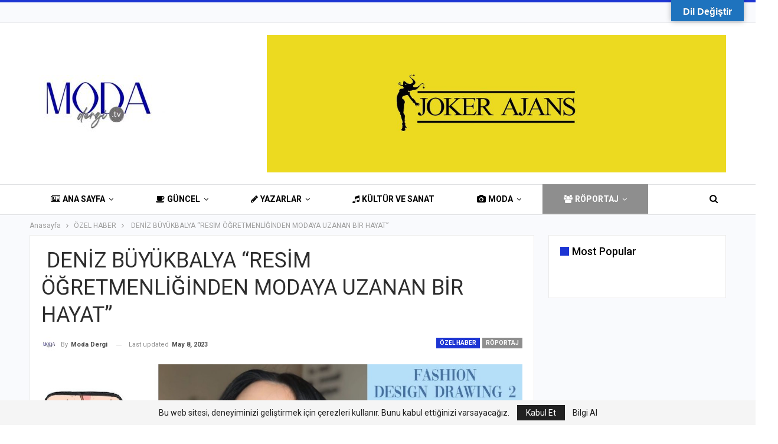

--- FILE ---
content_type: text/html; charset=UTF-8
request_url: https://modadergitv.com/resim-ogretmenliginden-modaya-uzanan-bir-hayat/
body_size: 26731
content:
	<!DOCTYPE html>
		<!--[if IE 8]>
	<html class="ie ie8" lang="tr"> <![endif]-->
	<!--[if IE 9]>
	<html class="ie ie9" lang="tr"> <![endif]-->
	<!--[if gt IE 9]><!-->
<html lang="tr"> <!--<![endif]-->
	<head>
				<meta charset="UTF-8">
		<meta http-equiv="X-UA-Compatible" content="IE=edge">
		<meta name="viewport" content="width=device-width, initial-scale=1.0">
		<link rel="pingback" href="https://modadergitv.com/xmlrpc.php"/>

		<title> DENİZ BÜYÜKBALYA &quot;RESİM ÖĞRETMENLİĞİNDEN MODAYA UZANAN BİR HAYAT&quot; | Moda Dergi Tv</title><link rel="stylesheet" href="https://modadergitv.com/wp-content/cache/min/1/1509f9950b956ce1ccebf42cb121d202.css" media="all" data-minify="1" />
<meta name='robots' content='max-image-preview:large' />

<!-- All in One SEO Pack Pro 3.2.5 by Michael Torbert of Semper Fi Web Designob_start_detected [-1,-1] -->
<!-- Hata dizini ayıklama: 2JMJ7L5RSW0YVB/VLWAYKK/YBWK -->
<meta name="description"  content="DENİZ BÜYÜKBALYA İLE KEYİFLİ BİR RÖPORTAJ &#039;SIRÉNE HAYATA HEYECAN KATMAYI AMAÇLAYAN BİR YAŞAM TARZI MARKASIDIR.&#039; Bu ay konuğumuz, modaya ilgisini keşfetmesiyle" />

<link rel="canonical" href="https://modadergitv.com/resim-ogretmenliginden-modaya-uzanan-bir-hayat/" />
<meta property="og:title" content=" DENİZ BÜYÜKBALYA &quot;RESİM ÖĞRETMENLİĞİNDEN MODAYA UZANAN BİR HAYAT&quot; | Moda Dergi Tv" />
<meta property="og:type" content="article" />
<meta property="og:url" content="https://modadergitv.com/resim-ogretmenliginden-modaya-uzanan-bir-hayat/" />
<meta property="og:image" content="https://modadergitv.com/wp-content/uploads/2023/05/ALTAS-HANIMLARI-1-scaled.jpg" />
<meta property="og:site_name" content="Moda Dergi Tv" />
<meta property="og:description" content="DENİZ BÜYÜKBALYA İLE KEYİFLİ BİR RÖPORTAJ &#039;SIRÉNE HAYATA HEYECAN KATMAYI AMAÇLAYAN BİR YAŞAM TARZI MARKASIDIR.&#039; Bu ay konuğumuz, modaya ilgisini keşfetmesiyle hem dinamik bir marka kuran hem" />
<meta property="article:published_time" content="2023-05-08T10:01:44Z" />
<meta property="article:modified_time" content="2023-05-08T10:08:12Z" />
<meta property="og:image:secure_url" content="https://modadergitv.com/wp-content/uploads/2023/05/ALTAS-HANIMLARI-1-scaled.jpg" />
<meta name="twitter:card" content="summary" />
<meta name="twitter:title" content=" DENİZ BÜYÜKBALYA &quot;RESİM ÖĞRETMENLİĞİNDEN MODAYA UZANAN BİR HAYAT" />
<meta name="twitter:description" content="DENİZ BÜYÜKBALYA İLE KEYİFLİ BİR RÖPORTAJ &#039;SIRÉNE HAYATA HEYECAN KATMAYI AMAÇLAYAN BİR YAŞAM TARZI MARKASIDIR.&#039; Bu ay konuğumuz, modaya ilgisini keşfetmesiyle hem dinamik bir marka kuran hem" />
<meta name="twitter:image" content="https://modadergitv.com/wp-content/uploads/2023/05/ALTAS-HANIMLARI-1-scaled.jpg" />
<!-- All in One SEO Pack Pro -->
<link rel='dns-prefetch' href='//translate.google.com' />
<link rel='dns-prefetch' href='//www.googletagmanager.com' />
<link rel='dns-prefetch' href='//stats.wp.com' />
<link rel='dns-prefetch' href='//fonts.googleapis.com' />
<link rel="alternate" type="application/rss+xml" title="Moda Dergi Tv &raquo; akışı" href="https://modadergitv.com/feed/" />
<link rel="alternate" type="application/rss+xml" title="Moda Dergi Tv &raquo; yorum akışı" href="https://modadergitv.com/comments/feed/" />
<link rel="alternate" title="oEmbed (JSON)" type="application/json+oembed" href="https://modadergitv.com/wp-json/oembed/1.0/embed?url=https%3A%2F%2Fmodadergitv.com%2Fresim-ogretmenliginden-modaya-uzanan-bir-hayat%2F" />
<link rel="alternate" title="oEmbed (XML)" type="text/xml+oembed" href="https://modadergitv.com/wp-json/oembed/1.0/embed?url=https%3A%2F%2Fmodadergitv.com%2Fresim-ogretmenliginden-modaya-uzanan-bir-hayat%2F&#038;format=xml" />
<style id='wp-img-auto-sizes-contain-inline-css' type='text/css'>
img:is([sizes=auto i],[sizes^="auto," i]){contain-intrinsic-size:3000px 1500px}
/*# sourceURL=wp-img-auto-sizes-contain-inline-css */
</style>
<style id='wp-emoji-styles-inline-css' type='text/css'>

	img.wp-smiley, img.emoji {
		display: inline !important;
		border: none !important;
		box-shadow: none !important;
		height: 1em !important;
		width: 1em !important;
		margin: 0 0.07em !important;
		vertical-align: -0.1em !important;
		background: none !important;
		padding: 0 !important;
	}
/*# sourceURL=wp-emoji-styles-inline-css */
</style>
<style id='wp-block-library-inline-css' type='text/css'>
:root{--wp-block-synced-color:#7a00df;--wp-block-synced-color--rgb:122,0,223;--wp-bound-block-color:var(--wp-block-synced-color);--wp-editor-canvas-background:#ddd;--wp-admin-theme-color:#007cba;--wp-admin-theme-color--rgb:0,124,186;--wp-admin-theme-color-darker-10:#006ba1;--wp-admin-theme-color-darker-10--rgb:0,107,160.5;--wp-admin-theme-color-darker-20:#005a87;--wp-admin-theme-color-darker-20--rgb:0,90,135;--wp-admin-border-width-focus:2px}@media (min-resolution:192dpi){:root{--wp-admin-border-width-focus:1.5px}}.wp-element-button{cursor:pointer}:root .has-very-light-gray-background-color{background-color:#eee}:root .has-very-dark-gray-background-color{background-color:#313131}:root .has-very-light-gray-color{color:#eee}:root .has-very-dark-gray-color{color:#313131}:root .has-vivid-green-cyan-to-vivid-cyan-blue-gradient-background{background:linear-gradient(135deg,#00d084,#0693e3)}:root .has-purple-crush-gradient-background{background:linear-gradient(135deg,#34e2e4,#4721fb 50%,#ab1dfe)}:root .has-hazy-dawn-gradient-background{background:linear-gradient(135deg,#faaca8,#dad0ec)}:root .has-subdued-olive-gradient-background{background:linear-gradient(135deg,#fafae1,#67a671)}:root .has-atomic-cream-gradient-background{background:linear-gradient(135deg,#fdd79a,#004a59)}:root .has-nightshade-gradient-background{background:linear-gradient(135deg,#330968,#31cdcf)}:root .has-midnight-gradient-background{background:linear-gradient(135deg,#020381,#2874fc)}:root{--wp--preset--font-size--normal:16px;--wp--preset--font-size--huge:42px}.has-regular-font-size{font-size:1em}.has-larger-font-size{font-size:2.625em}.has-normal-font-size{font-size:var(--wp--preset--font-size--normal)}.has-huge-font-size{font-size:var(--wp--preset--font-size--huge)}.has-text-align-center{text-align:center}.has-text-align-left{text-align:left}.has-text-align-right{text-align:right}.has-fit-text{white-space:nowrap!important}#end-resizable-editor-section{display:none}.aligncenter{clear:both}.items-justified-left{justify-content:flex-start}.items-justified-center{justify-content:center}.items-justified-right{justify-content:flex-end}.items-justified-space-between{justify-content:space-between}.screen-reader-text{border:0;clip-path:inset(50%);height:1px;margin:-1px;overflow:hidden;padding:0;position:absolute;width:1px;word-wrap:normal!important}.screen-reader-text:focus{background-color:#ddd;clip-path:none;color:#444;display:block;font-size:1em;height:auto;left:5px;line-height:normal;padding:15px 23px 14px;text-decoration:none;top:5px;width:auto;z-index:100000}html :where(.has-border-color){border-style:solid}html :where([style*=border-top-color]){border-top-style:solid}html :where([style*=border-right-color]){border-right-style:solid}html :where([style*=border-bottom-color]){border-bottom-style:solid}html :where([style*=border-left-color]){border-left-style:solid}html :where([style*=border-width]){border-style:solid}html :where([style*=border-top-width]){border-top-style:solid}html :where([style*=border-right-width]){border-right-style:solid}html :where([style*=border-bottom-width]){border-bottom-style:solid}html :where([style*=border-left-width]){border-left-style:solid}html :where(img[class*=wp-image-]){height:auto;max-width:100%}:where(figure){margin:0 0 1em}html :where(.is-position-sticky){--wp-admin--admin-bar--position-offset:var(--wp-admin--admin-bar--height,0px)}@media screen and (max-width:600px){html :where(.is-position-sticky){--wp-admin--admin-bar--position-offset:0px}}

/*# sourceURL=wp-block-library-inline-css */
</style><style id='global-styles-inline-css' type='text/css'>
:root{--wp--preset--aspect-ratio--square: 1;--wp--preset--aspect-ratio--4-3: 4/3;--wp--preset--aspect-ratio--3-4: 3/4;--wp--preset--aspect-ratio--3-2: 3/2;--wp--preset--aspect-ratio--2-3: 2/3;--wp--preset--aspect-ratio--16-9: 16/9;--wp--preset--aspect-ratio--9-16: 9/16;--wp--preset--color--black: #000000;--wp--preset--color--cyan-bluish-gray: #abb8c3;--wp--preset--color--white: #ffffff;--wp--preset--color--pale-pink: #f78da7;--wp--preset--color--vivid-red: #cf2e2e;--wp--preset--color--luminous-vivid-orange: #ff6900;--wp--preset--color--luminous-vivid-amber: #fcb900;--wp--preset--color--light-green-cyan: #7bdcb5;--wp--preset--color--vivid-green-cyan: #00d084;--wp--preset--color--pale-cyan-blue: #8ed1fc;--wp--preset--color--vivid-cyan-blue: #0693e3;--wp--preset--color--vivid-purple: #9b51e0;--wp--preset--gradient--vivid-cyan-blue-to-vivid-purple: linear-gradient(135deg,rgb(6,147,227) 0%,rgb(155,81,224) 100%);--wp--preset--gradient--light-green-cyan-to-vivid-green-cyan: linear-gradient(135deg,rgb(122,220,180) 0%,rgb(0,208,130) 100%);--wp--preset--gradient--luminous-vivid-amber-to-luminous-vivid-orange: linear-gradient(135deg,rgb(252,185,0) 0%,rgb(255,105,0) 100%);--wp--preset--gradient--luminous-vivid-orange-to-vivid-red: linear-gradient(135deg,rgb(255,105,0) 0%,rgb(207,46,46) 100%);--wp--preset--gradient--very-light-gray-to-cyan-bluish-gray: linear-gradient(135deg,rgb(238,238,238) 0%,rgb(169,184,195) 100%);--wp--preset--gradient--cool-to-warm-spectrum: linear-gradient(135deg,rgb(74,234,220) 0%,rgb(151,120,209) 20%,rgb(207,42,186) 40%,rgb(238,44,130) 60%,rgb(251,105,98) 80%,rgb(254,248,76) 100%);--wp--preset--gradient--blush-light-purple: linear-gradient(135deg,rgb(255,206,236) 0%,rgb(152,150,240) 100%);--wp--preset--gradient--blush-bordeaux: linear-gradient(135deg,rgb(254,205,165) 0%,rgb(254,45,45) 50%,rgb(107,0,62) 100%);--wp--preset--gradient--luminous-dusk: linear-gradient(135deg,rgb(255,203,112) 0%,rgb(199,81,192) 50%,rgb(65,88,208) 100%);--wp--preset--gradient--pale-ocean: linear-gradient(135deg,rgb(255,245,203) 0%,rgb(182,227,212) 50%,rgb(51,167,181) 100%);--wp--preset--gradient--electric-grass: linear-gradient(135deg,rgb(202,248,128) 0%,rgb(113,206,126) 100%);--wp--preset--gradient--midnight: linear-gradient(135deg,rgb(2,3,129) 0%,rgb(40,116,252) 100%);--wp--preset--font-size--small: 13px;--wp--preset--font-size--medium: 20px;--wp--preset--font-size--large: 36px;--wp--preset--font-size--x-large: 42px;--wp--preset--spacing--20: 0.44rem;--wp--preset--spacing--30: 0.67rem;--wp--preset--spacing--40: 1rem;--wp--preset--spacing--50: 1.5rem;--wp--preset--spacing--60: 2.25rem;--wp--preset--spacing--70: 3.38rem;--wp--preset--spacing--80: 5.06rem;--wp--preset--shadow--natural: 6px 6px 9px rgba(0, 0, 0, 0.2);--wp--preset--shadow--deep: 12px 12px 50px rgba(0, 0, 0, 0.4);--wp--preset--shadow--sharp: 6px 6px 0px rgba(0, 0, 0, 0.2);--wp--preset--shadow--outlined: 6px 6px 0px -3px rgb(255, 255, 255), 6px 6px rgb(0, 0, 0);--wp--preset--shadow--crisp: 6px 6px 0px rgb(0, 0, 0);}:where(.is-layout-flex){gap: 0.5em;}:where(.is-layout-grid){gap: 0.5em;}body .is-layout-flex{display: flex;}.is-layout-flex{flex-wrap: wrap;align-items: center;}.is-layout-flex > :is(*, div){margin: 0;}body .is-layout-grid{display: grid;}.is-layout-grid > :is(*, div){margin: 0;}:where(.wp-block-columns.is-layout-flex){gap: 2em;}:where(.wp-block-columns.is-layout-grid){gap: 2em;}:where(.wp-block-post-template.is-layout-flex){gap: 1.25em;}:where(.wp-block-post-template.is-layout-grid){gap: 1.25em;}.has-black-color{color: var(--wp--preset--color--black) !important;}.has-cyan-bluish-gray-color{color: var(--wp--preset--color--cyan-bluish-gray) !important;}.has-white-color{color: var(--wp--preset--color--white) !important;}.has-pale-pink-color{color: var(--wp--preset--color--pale-pink) !important;}.has-vivid-red-color{color: var(--wp--preset--color--vivid-red) !important;}.has-luminous-vivid-orange-color{color: var(--wp--preset--color--luminous-vivid-orange) !important;}.has-luminous-vivid-amber-color{color: var(--wp--preset--color--luminous-vivid-amber) !important;}.has-light-green-cyan-color{color: var(--wp--preset--color--light-green-cyan) !important;}.has-vivid-green-cyan-color{color: var(--wp--preset--color--vivid-green-cyan) !important;}.has-pale-cyan-blue-color{color: var(--wp--preset--color--pale-cyan-blue) !important;}.has-vivid-cyan-blue-color{color: var(--wp--preset--color--vivid-cyan-blue) !important;}.has-vivid-purple-color{color: var(--wp--preset--color--vivid-purple) !important;}.has-black-background-color{background-color: var(--wp--preset--color--black) !important;}.has-cyan-bluish-gray-background-color{background-color: var(--wp--preset--color--cyan-bluish-gray) !important;}.has-white-background-color{background-color: var(--wp--preset--color--white) !important;}.has-pale-pink-background-color{background-color: var(--wp--preset--color--pale-pink) !important;}.has-vivid-red-background-color{background-color: var(--wp--preset--color--vivid-red) !important;}.has-luminous-vivid-orange-background-color{background-color: var(--wp--preset--color--luminous-vivid-orange) !important;}.has-luminous-vivid-amber-background-color{background-color: var(--wp--preset--color--luminous-vivid-amber) !important;}.has-light-green-cyan-background-color{background-color: var(--wp--preset--color--light-green-cyan) !important;}.has-vivid-green-cyan-background-color{background-color: var(--wp--preset--color--vivid-green-cyan) !important;}.has-pale-cyan-blue-background-color{background-color: var(--wp--preset--color--pale-cyan-blue) !important;}.has-vivid-cyan-blue-background-color{background-color: var(--wp--preset--color--vivid-cyan-blue) !important;}.has-vivid-purple-background-color{background-color: var(--wp--preset--color--vivid-purple) !important;}.has-black-border-color{border-color: var(--wp--preset--color--black) !important;}.has-cyan-bluish-gray-border-color{border-color: var(--wp--preset--color--cyan-bluish-gray) !important;}.has-white-border-color{border-color: var(--wp--preset--color--white) !important;}.has-pale-pink-border-color{border-color: var(--wp--preset--color--pale-pink) !important;}.has-vivid-red-border-color{border-color: var(--wp--preset--color--vivid-red) !important;}.has-luminous-vivid-orange-border-color{border-color: var(--wp--preset--color--luminous-vivid-orange) !important;}.has-luminous-vivid-amber-border-color{border-color: var(--wp--preset--color--luminous-vivid-amber) !important;}.has-light-green-cyan-border-color{border-color: var(--wp--preset--color--light-green-cyan) !important;}.has-vivid-green-cyan-border-color{border-color: var(--wp--preset--color--vivid-green-cyan) !important;}.has-pale-cyan-blue-border-color{border-color: var(--wp--preset--color--pale-cyan-blue) !important;}.has-vivid-cyan-blue-border-color{border-color: var(--wp--preset--color--vivid-cyan-blue) !important;}.has-vivid-purple-border-color{border-color: var(--wp--preset--color--vivid-purple) !important;}.has-vivid-cyan-blue-to-vivid-purple-gradient-background{background: var(--wp--preset--gradient--vivid-cyan-blue-to-vivid-purple) !important;}.has-light-green-cyan-to-vivid-green-cyan-gradient-background{background: var(--wp--preset--gradient--light-green-cyan-to-vivid-green-cyan) !important;}.has-luminous-vivid-amber-to-luminous-vivid-orange-gradient-background{background: var(--wp--preset--gradient--luminous-vivid-amber-to-luminous-vivid-orange) !important;}.has-luminous-vivid-orange-to-vivid-red-gradient-background{background: var(--wp--preset--gradient--luminous-vivid-orange-to-vivid-red) !important;}.has-very-light-gray-to-cyan-bluish-gray-gradient-background{background: var(--wp--preset--gradient--very-light-gray-to-cyan-bluish-gray) !important;}.has-cool-to-warm-spectrum-gradient-background{background: var(--wp--preset--gradient--cool-to-warm-spectrum) !important;}.has-blush-light-purple-gradient-background{background: var(--wp--preset--gradient--blush-light-purple) !important;}.has-blush-bordeaux-gradient-background{background: var(--wp--preset--gradient--blush-bordeaux) !important;}.has-luminous-dusk-gradient-background{background: var(--wp--preset--gradient--luminous-dusk) !important;}.has-pale-ocean-gradient-background{background: var(--wp--preset--gradient--pale-ocean) !important;}.has-electric-grass-gradient-background{background: var(--wp--preset--gradient--electric-grass) !important;}.has-midnight-gradient-background{background: var(--wp--preset--gradient--midnight) !important;}.has-small-font-size{font-size: var(--wp--preset--font-size--small) !important;}.has-medium-font-size{font-size: var(--wp--preset--font-size--medium) !important;}.has-large-font-size{font-size: var(--wp--preset--font-size--large) !important;}.has-x-large-font-size{font-size: var(--wp--preset--font-size--x-large) !important;}
/*# sourceURL=global-styles-inline-css */
</style>

<style id='classic-theme-styles-inline-css' type='text/css'>
/*! This file is auto-generated */
.wp-block-button__link{color:#fff;background-color:#32373c;border-radius:9999px;box-shadow:none;text-decoration:none;padding:calc(.667em + 2px) calc(1.333em + 2px);font-size:1.125em}.wp-block-file__button{background:#32373c;color:#fff;text-decoration:none}
/*# sourceURL=/wp-includes/css/classic-themes.min.css */
</style>







<link rel='stylesheet' id='better-framework-main-fonts-css' href='https://fonts.googleapis.com/css?family=Roboto:400,700,500,400italic&#038;display=swap' type='text/css' media='all' />
<script type="text/javascript" src="https://modadergitv.com/wp-includes/js/jquery/jquery.min.js?ver=3.7.1" id="jquery-core-js"></script>
<script type="text/javascript" src="https://modadergitv.com/wp-includes/js/jquery/jquery-migrate.min.js?ver=3.4.1" id="jquery-migrate-js"></script>
<script type="text/javascript" id="real3d-flipbook-forntend-js-extra">
/* <![CDATA[ */
var r3d_frontend = {"rootFolder":"https://modadergitv.com/wp-content/plugins/real3d-flipbook/","version":"4.6.6","options":{"pages":[],"pdfUrl":"","printPdfUrl":"","tableOfContent":[],"id":"","bookId":"","date":"","lightboxThumbnailUrl":"","mode":"lightbox","viewMode":"webgl","pageTextureSize":"2048","pageTextureSizeSmall":"1500","pageTextureSizeMobile":"","pageTextureSizeMobileSmall":"1024","minPixelRatio":"1","pdfTextLayer":"true","zoomMin":"0.9","zoomStep":"2","zoomSize":"","zoomReset":"true","doubleClickZoom":"true","pageDrag":"true","singlePageMode":"false","pageFlipDuration":"1","sound":"true","startPage":"1","pageNumberOffset":"0","deeplinking":{"enabled":"false","prefix":""},"responsiveView":"true","responsiveViewTreshold":"768","responsiveViewRatio":"1","cover":"true","backCover":"true","height":"400","responsiveHeight":"true","containerRatio":"","thumbnailsOnStart":"false","contentOnStart":"false","searchOnStart":"","tableOfContentCloseOnClick":"true","thumbsCloseOnClick":"true","autoplayOnStart":"false","autoplayInterval":"3000","autoplayLoop":"true","autoplayStartPage":"1","rightToLeft":"false","pageWidth":"","pageHeight":"","thumbSize":"130","logoImg":"","logoUrl":"","logoUrlTarget":"","logoCSS":"position:absolute;left:0;top:0;","menuSelector":"","zIndex":"auto","preloaderText":"","googleAnalyticsTrackingCode":"","pdfBrowserViewerIfIE":"false","modeMobile":"","viewModeMobile":"","aspectMobile":"","aspectRatioMobile":"0.71","singlePageModeIfMobile":"false","logoHideOnMobile":"false","mobile":{"thumbnailsOnStart":"false","contentOnStart":"false","currentPage":{"enabled":"false"}},"lightboxCssClass":"","lightboxLink":"","lightboxLinkNewWindow":"true","lightboxBackground":"rgb(81, 85, 88)","lightboxBackgroundPattern":"","lightboxBackgroundImage":"","lightboxContainerCSS":"display:inline-block;padding:10px;","lightboxThumbnailHeight":"300","lightboxThumbnailUrlCSS":"display:block;","lightboxThumbnailInfo":"false","lightboxThumbnailInfoText":"","lightboxThumbnailInfoCSS":"top: 0;  width: 100%; height: 100%; font-size: 16px; color: #000; background: rgba(255,255,255,.8); ","showTitle":"false","showDate":"false","hideThumbnail":"false","lightboxText":"","lightboxTextCSS":"display:block;","lightboxTextPosition":"top","lightBoxOpened":"false","lightBoxFullscreen":"false","lightboxCloseOnClick":"false","lightboxStartPage":"","lightboxMarginV":"0","lightboxMarginH":"0","lights":"true","lightPositionX":"0","lightPositionY":"150","lightPositionZ":"1400","lightIntensity":"0.6","shadows":"true","shadowMapSize":"2048","shadowOpacity":"0.2","shadowDistance":"15","pageHardness":"2","coverHardness":"2","pageRoughness":"1","pageMetalness":"0","pageSegmentsW":"6","pageSegmentsH":"1","pageMiddleShadowSize":"2","pageMiddleShadowColorL":"#999999","pageMiddleShadowColorR":"#777777","antialias":"false","pan":"0","tilt":"0","rotateCameraOnMouseDrag":"true","panMax":"20","panMin":"-20","tiltMax":"0","tiltMin":"-60","currentPage":{"enabled":"true","title":"Current page","hAlign":"left","vAlign":"top"},"btnAutoplay":{"enabled":"true","title":"Autoplay","icon":"fa-play","iconAlt":"fa-pause","icon2":"play_arrow","iconAlt2":"pause"},"btnNext":{"enabled":"true","title":"Next Page","icon":"fa-chevron-right","icon2":"chevron_right"},"btnLast":{"enabled":"false","title":"Last Page","icon":"fa-angle-double-right","icon2":"last_page"},"btnPrev":{"enabled":"true","title":"Previous Page","icon":"fa-chevron-left","icon2":"chevron_left"},"btnFirst":{"enabled":"false","title":"First Page","icon":"fa-angle-double-left","icon2":"first_page"},"btnZoomIn":{"enabled":"true","title":"Zoom in","icon":"fa-plus","icon2":"zoom_in"},"btnZoomOut":{"enabled":"true","title":"Zoom out","icon":"fa-minus","icon2":"zoom_out"},"btnToc":{"enabled":"true","title":"Table of Contents","icon":"fa-list-ol","icon2":"toc"},"btnThumbs":{"enabled":"true","title":"Pages","icon":"fa-th-large","icon2":"view_module"},"btnShare":{"enabled":"true","title":"Share","icon":"fa-share-alt","icon2":"share"},"btnNotes":{"enabled":"false","title":"Notlar"},"btnDownloadPages":{"enabled":"false","url":"","title":"Download pages","icon":"fa-download","icon2":"file_download"},"btnDownloadPdf":{"enabled":"false","url":"","title":"Download PDF","forceDownload":"true","openInNewWindow":"true","icon":"fa-file","icon2":"picture_as_pdf"},"btnSound":{"enabled":"true","title":"Sound","icon":"fa-volume-up","iconAlt":"fa-volume-off","icon2":"volume_up","iconAlt2":"volume_mute"},"btnExpand":{"enabled":"true","title":"Toggle fullscreen","icon":"fa-expand","iconAlt":"fa-compress","icon2":"fullscreen","iconAlt2":"fullscreen_exit"},"btnSelect":{"enabled":"true","title":"Select tool","icon":"fas fa-i-cursor","icon2":"text_format"},"btnSearch":{"enabled":"false","title":"Search","icon":"fas fa-search","icon2":"search"},"search":{"enabled":"false","title":"Ara"},"btnBookmark":{"enabled":"false","title":"Bookmark","icon":"fas fa-bookmark","icon2":"bookmark"},"btnPrint":{"enabled":"true","title":"Print","icon":"fa-print","icon2":"print"},"btnTools":{"enabled":"true","title":"Tools"},"btnClose":{"enabled":"true","title":"Kapat"},"whatsapp":{"enabled":"true"},"twitter":{"enabled":"true"},"facebook":{"enabled":"true"},"pinterest":{"enabled":"true"},"email":{"enabled":"true"},"linkedin":{"enabled":"true"},"digg":{"enabled":"false"},"reddit":{"enabled":"false"},"shareUrl":"","shareTitle":"","shareImage":"","layout":"1","icons":"font awesome","skin":"light","useFontAwesome5":"true","sideNavigationButtons":"true","menuNavigationButtons":"false","backgroundColor":"rgb(81, 85, 88)","backgroundPattern":"","backgroundImage":"","backgroundTransparent":"false","menuBackground":"","menuShadow":"","menuMargin":"0","menuPadding":"0","menuOverBook":"false","menuFloating":"false","menuTransparent":"false","menu2Background":"","menu2Shadow":"","menu2Margin":"0","menu2Padding":"0","menu2OverBook":"true","menu2Floating":"false","menu2Transparent":"true","skinColor":"","skinBackground":"","hideMenu":"false","menuAlignHorizontal":"center","btnColor":"","btnColorHover":"","btnBackground":"none","btnRadius":"0","btnMargin":"0","btnSize":"14","btnPaddingV":"10","btnPaddingH":"10","btnShadow":"","btnTextShadow":"","btnBorder":"","sideBtnColor":"#fff","sideBtnColorHover":"#fff","sideBtnBackground":"rgba(0,0,0,.3)","sideBtnBackgroundHover":"","sideBtnRadius":"0","sideBtnMargin":"0","sideBtnSize":"30","sideBtnPaddingV":"5","sideBtnPaddingH":"5","sideBtnShadow":"","sideBtnTextShadow":"","sideBtnBorder":"","closeBtnColorHover":"#FFF","closeBtnBackground":"rgba(0,0,0,.4)","closeBtnRadius":"0","closeBtnMargin":"0","closeBtnSize":"20","closeBtnPadding":"5","closeBtnTextShadow":"","closeBtnBorder":"","floatingBtnColor":"","floatingBtnColorHover":"","floatingBtnBackground":"","floatingBtnBackgroundHover":"","floatingBtnRadius":"","floatingBtnMargin":"","floatingBtnSize":"","floatingBtnPadding":"","floatingBtnShadow":"","floatingBtnTextShadow":"","floatingBtnBorder":"","currentPageMarginV":"5","currentPageMarginH":"5","arrowsAlwaysEnabledForNavigation":"false","arrowsDisabledNotFullscreen":"true","touchSwipeEnabled":"true","rightClickEnabled":"true","linkColor":"rgba(0, 0, 0, 0)","linkColorHover":"rgba(255, 255, 0, 1)","linkOpacity":"0.4","linkTarget":"_blank","pdfAutoLinks":"false","disableRange":"false","strings":{"print":"Print","printLeftPage":"Print left page","printRightPage":"Print right page","printCurrentPage":"Print current page","printAllPages":"Print all pages","download":"Download","downloadLeftPage":"Download left page","downloadRightPage":"Download right page","downloadCurrentPage":"Download current page","downloadAllPages":"Download all pages","bookmarks":"Bookmarks","bookmarkLeftPage":"Bookmark left page","bookmarkRightPage":"Bookmark right page","bookmarkCurrentPage":"Bookmark current page","search":"Search","findInDocument":"Find in document","pagesFoundContaining":"pages found containing","noMatches":"No matches","matchesFound":"matches found","page":"Page","matches":"matches","thumbnails":"Thumbnails","tableOfContent":"Table of Contents","share":"Share","pressEscToClose":"Press ESC to close","password":"Password","addNote":"Add note","typeInYourNote":"Type in your note..."},"access":"free","backgroundMusic":"","cornerCurl":"false","pdfTools":{"pageHeight":1500,"thumbHeight":200,"quality":0.8,"textLayer":"true","autoConvert":"true"},"slug":"","convertPDFLinks":"true","convertPDFLinksWithClass":"","convertPDFLinksWithoutClass":"","overridePDFEmbedder":"true","overrideDflip":"true","overrideWonderPDFEmbed":"true","override3DFlipBook":"true","overridePDFjsViewer":"true","resumeReading":"false","previewPages":"","previewMode":"","textLayer":"false","aspectRatio":"2","pdfBrowserViewerIfMobile":"false","pdfBrowserViewerFullscreen":"true","pdfBrowserViewerFullscreenTarget":"_blank","btnTocIfMobile":"true","btnThumbsIfMobile":"true","btnShareIfMobile":"false","btnDownloadPagesIfMobile":"true","btnDownloadPdfIfMobile":"true","btnSoundIfMobile":"false","btnExpandIfMobile":"true","btnPrintIfMobile":"false","google_plus":{"enabled":"true"},"sideMenuOverBook":"true","sideMenuOverMenu":"true","sideMenuOverMenu2":"true","s":"abcdef12"}};
//# sourceURL=real3d-flipbook-forntend-js-extra
/* ]]> */
</script>
<script data-minify="1" type="text/javascript" src="https://modadergitv.com/wp-content/cache/min/1/wp-content/plugins/real3d-flipbook/js/frontend.js?ver=1761308170" id="real3d-flipbook-forntend-js"></script>
<script data-minify="1" type="text/javascript" src="https://modadergitv.com/wp-content/cache/min/1/wp-content/plugins/wp-ultimate-review/assets/public/script/content-page.js?ver=1761308170" id="wur_review_content_script-js"></script>

<!-- Site Kit tarafından eklenen Google etiketi (gtag.js) snippet&#039;i -->

<!-- Google Analytics snippet added by Site Kit -->
<script type="text/javascript" src="https://www.googletagmanager.com/gtag/js?id=GT-WVJDLTP" id="google_gtagjs-js" async></script>
<script type="text/javascript" id="google_gtagjs-js-after">
/* <![CDATA[ */
window.dataLayer = window.dataLayer || [];function gtag(){dataLayer.push(arguments);}
gtag("set","linker",{"domains":["modadergitv.com"]});
gtag("js", new Date());
gtag("set", "developer_id.dZTNiMT", true);
gtag("config", "GT-WVJDLTP");
//# sourceURL=google_gtagjs-js-after
/* ]]> */
</script>

<!-- Site Kit tarafından eklenen Google etiketi (gtag.js) snippet&#039;ini sonlandırın -->
<link rel="https://api.w.org/" href="https://modadergitv.com/wp-json/" /><link rel="alternate" title="JSON" type="application/json" href="https://modadergitv.com/wp-json/wp/v2/posts/14169" /><link rel="EditURI" type="application/rsd+xml" title="RSD" href="https://modadergitv.com/xmlrpc.php?rsd" />
<meta name="generator" content="WordPress 6.9" />
<link rel='shortlink' href='https://modadergitv.com/?p=14169' />
<meta name="generator" content="Redux 4.5.7" /><style>p.hello{font-size:12px;color:darkgray;}#google_language_translator,#flags{text-align:left;}#google_language_translator,#language{clear:both;width:160px;text-align:right;}#language{float:right;}#flags{text-align:right;width:165px;float:right;clear:right;}#flags ul{float:right!important;}p.hello{text-align:right;float:right;clear:both;}.glt-clear{height:0px;clear:both;margin:0px;padding:0px;}#flags{width:165px;}#flags a{display:inline-block;margin-left:2px;}#google_language_translator a{display:none!important;}div.skiptranslate.goog-te-gadget{display:inline!important;}.goog-te-gadget{color:transparent!important;}.goog-te-gadget{font-size:0px!important;}.goog-branding{display:none;}.goog-tooltip{display: none!important;}.goog-tooltip:hover{display: none!important;}.goog-text-highlight{background-color:transparent!important;border:none!important;box-shadow:none!important;}#google_language_translator{display:none;}#google_language_translator select.goog-te-combo{color:#32373c;}div.skiptranslate{display:none!important;}body{top:0px!important;}#goog-gt-{display:none!important;}font font{background-color:transparent!important;box-shadow:none!important;position:initial!important;}#glt-translate-trigger{bottom:auto;top:0;}.tool-container.tool-top{top:50px!important;bottom:auto!important;}.tool-container.tool-top .arrow{border-color:transparent transparent #d0cbcb; top:-14px;}#glt-translate-trigger > span{color:#ffffff;}#glt-translate-trigger{background:#1e73be;}.goog-te-gadget .goog-te-combo{width:100%;}</style><meta name="generator" content="Site Kit by Google 1.154.0" />	<style>img#wpstats{display:none}</style>
				<script>
			document.documentElement.className = document.documentElement.className.replace( 'no-js', 'js' );
		</script>
				<style>
			.no-js img.lazyload { display: none; }
			figure.wp-block-image img.lazyloading { min-width: 150px; }
							.lazyload, .lazyloading { opacity: 0; }
				.lazyloaded {
					opacity: 1;
					transition: opacity 400ms;
					transition-delay: 0ms;
				}
					</style>
		
<!-- Site Kit tarafından eklenen Google AdSense meta etiketleri -->
<meta name="google-adsense-platform-account" content="ca-host-pub-2644536267352236">
<meta name="google-adsense-platform-domain" content="sitekit.withgoogle.com">
<!-- Site Kit tarafından eklenen Google AdSense meta etiketlerine son verin -->
<meta name="generator" content="Powered by WPBakery Page Builder - drag and drop page builder for WordPress."/>
<script type="application/ld+json">{
    "@context": "http:\/\/schema.org\/",
    "@type": "Organization",
    "@id": "#organization",
    "logo": {
        "@type": "ImageObject",
        "url": "https:\/\/modadergitv.com\/wp-content\/uploads\/2022\/11\/appLogoIcon.jpg"
    },
    "url": "https:\/\/modadergitv.com\/",
    "name": "Moda Dergi Tv",
    "description": "Modan\u0131n Makyajl\u0131 Dergisi"
}</script>
<script type="application/ld+json">{
    "@context": "http:\/\/schema.org\/",
    "@type": "WebSite",
    "name": "Moda Dergi Tv",
    "alternateName": "Modan\u0131n Makyajl\u0131 Dergisi",
    "url": "https:\/\/modadergitv.com\/"
}</script>
<script type="application/ld+json">{
    "@context": "http:\/\/schema.org\/",
    "@type": "BlogPosting",
    "headline": "\u00a0DEN\u0130Z B\u00dcY\u00dcKBALYA \"RES\u0130M \u00d6\u011eRETMENL\u0130\u011e\u0130NDEN MODAYA UZANAN B\u0130R HAYAT\"",
    "description": "DEN\u0130Z B\u00dcY\u00dcKBALYA \u0130LE KEY\u0130FL\u0130 B\u0130R R\u00d6PORTAJ \u2018SIR\u00c9NE HAYATA HEYECAN KATMAYI AMA\u00c7LAYAN B\u0130R YA\u015eAM TARZI MARKASIDIR.\u2019Bu ay konu\u011fumuz, modaya ilgisini ke\u015ffetmesiyle hem dinamik bir marka kuran hem de kendisi gibi bu alana ilgi duyanlara \u0131\u015f\u0131k olarak hem \u00e7ocu",
    "datePublished": "2023-05-08",
    "dateModified": "2023-05-08",
    "author": {
        "@type": "Person",
        "@id": "#person-ModaDergi",
        "name": "Moda Dergi"
    },
    "image": {
        "@type": "ImageObject",
        "url": "https:\/\/modadergitv.com\/wp-content\/uploads\/2023\/05\/ALTAS-HANIMLARI-1-scaled.jpg",
        "width": 1280,
        "height": 669
    },
    "interactionStatistic": [
        {
            "@type": "InteractionCounter",
            "interactionType": "http:\/\/schema.org\/CommentAction",
            "userInteractionCount": "0"
        }
    ],
    "publisher": {
        "@id": "#organization"
    },
    "mainEntityOfPage": "https:\/\/modadergitv.com\/resim-ogretmenliginden-modaya-uzanan-bir-hayat\/"
}</script>


<meta name="generator" content="Powered by Slider Revolution 6.7.18 - responsive, Mobile-Friendly Slider Plugin for WordPress with comfortable drag and drop interface." />
<link rel="icon" href="https://modadergitv.com/wp-content/uploads/2021/01/cropped-moda-32x32.png" sizes="32x32" />
<link rel="icon" href="https://modadergitv.com/wp-content/uploads/2021/01/cropped-moda-192x192.png" sizes="192x192" />
<link rel="apple-touch-icon" href="https://modadergitv.com/wp-content/uploads/2021/01/cropped-moda-180x180.png" />
<meta name="msapplication-TileImage" content="https://modadergitv.com/wp-content/uploads/2021/01/cropped-moda-270x270.png" />
<script>function setREVStartSize(e){
			//window.requestAnimationFrame(function() {
				window.RSIW = window.RSIW===undefined ? window.innerWidth : window.RSIW;
				window.RSIH = window.RSIH===undefined ? window.innerHeight : window.RSIH;
				try {
					var pw = document.getElementById(e.c).parentNode.offsetWidth,
						newh;
					pw = pw===0 || isNaN(pw) || (e.l=="fullwidth" || e.layout=="fullwidth") ? window.RSIW : pw;
					e.tabw = e.tabw===undefined ? 0 : parseInt(e.tabw);
					e.thumbw = e.thumbw===undefined ? 0 : parseInt(e.thumbw);
					e.tabh = e.tabh===undefined ? 0 : parseInt(e.tabh);
					e.thumbh = e.thumbh===undefined ? 0 : parseInt(e.thumbh);
					e.tabhide = e.tabhide===undefined ? 0 : parseInt(e.tabhide);
					e.thumbhide = e.thumbhide===undefined ? 0 : parseInt(e.thumbhide);
					e.mh = e.mh===undefined || e.mh=="" || e.mh==="auto" ? 0 : parseInt(e.mh,0);
					if(e.layout==="fullscreen" || e.l==="fullscreen")
						newh = Math.max(e.mh,window.RSIH);
					else{
						e.gw = Array.isArray(e.gw) ? e.gw : [e.gw];
						for (var i in e.rl) if (e.gw[i]===undefined || e.gw[i]===0) e.gw[i] = e.gw[i-1];
						e.gh = e.el===undefined || e.el==="" || (Array.isArray(e.el) && e.el.length==0)? e.gh : e.el;
						e.gh = Array.isArray(e.gh) ? e.gh : [e.gh];
						for (var i in e.rl) if (e.gh[i]===undefined || e.gh[i]===0) e.gh[i] = e.gh[i-1];
											
						var nl = new Array(e.rl.length),
							ix = 0,
							sl;
						e.tabw = e.tabhide>=pw ? 0 : e.tabw;
						e.thumbw = e.thumbhide>=pw ? 0 : e.thumbw;
						e.tabh = e.tabhide>=pw ? 0 : e.tabh;
						e.thumbh = e.thumbhide>=pw ? 0 : e.thumbh;
						for (var i in e.rl) nl[i] = e.rl[i]<window.RSIW ? 0 : e.rl[i];
						sl = nl[0];
						for (var i in nl) if (sl>nl[i] && nl[i]>0) { sl = nl[i]; ix=i;}
						var m = pw>(e.gw[ix]+e.tabw+e.thumbw) ? 1 : (pw-(e.tabw+e.thumbw)) / (e.gw[ix]);
						newh =  (e.gh[ix] * m) + (e.tabh + e.thumbh);
					}
					var el = document.getElementById(e.c);
					if (el!==null && el) el.style.height = newh+"px";
					el = document.getElementById(e.c+"_wrapper");
					if (el!==null && el) {
						el.style.height = newh+"px";
						el.style.display = "block";
					}
				} catch(e){
					console.log("Failure at Presize of Slider:" + e)
				}
			//});
		  };</script>
<noscript><style> .wpb_animate_when_almost_visible { opacity: 1; }</style></noscript>	

<style id='rs-plugin-settings-inline-css' type='text/css'>
#rs-demo-id {}
/*# sourceURL=rs-plugin-settings-inline-css */
</style>
</head>

<body class="wp-singular post-template-default single single-post postid-14169 single-format-standard wp-theme-publisher wp-child-theme-publisher-child bs-theme bs-publisher bs-publisher-online-magazine active-light-box active-top-line ltr close-rh page-layout-2-col-right boxed active-sticky-sidebar main-menu-sticky-smart active-ajax-search single-prim-cat-2 single-cat-2 single-cat-82  bs-hide-ha wpb-js-composer js-comp-ver-6.10.0 vc_responsive bs-ll-a" dir="ltr">
		<div class="main-wrap content-main-wrap">
			<header id="header" class="site-header header-style-2 full-width" itemscope="itemscope" itemtype="https://schema.org/WPHeader">

		<section class="topbar topbar-style-1 hidden-xs hidden-xs">
	<div class="content-wrap">
		<div class="container">
			<div class="topbar-inner clearfix">

				
				<div class="section-menu">
						<div id="menu-top" class="menu top-menu-wrapper" role="navigation" itemscope="itemscope" itemtype="https://schema.org/SiteNavigationElement">
		<nav class="top-menu-container">

			<ul id="top-navigation" class="top-menu menu clearfix bsm-pure">
							</ul>

		</nav>
	</div>
				</div>
			</div>
		</div>
	</div>
</section>
		<div class="header-inner">
			<div class="content-wrap">
				<div class="container">
					<div class="row">
						<div class="row-height">
							<div class="logo-col col-xs-4">
								<div class="col-inside">
									<div id="site-branding" class="site-branding">
	<p  id="site-title" class="logo h1 img-logo">
	<a href="https://modadergitv.com/" itemprop="url" rel="home">
					<img id="site-logo" 
			     alt="MODA dergi TV" data-src="https://modadergitv.com/wp-content/uploads/2022/11/appLogoIcon.jpg" class="lazyload" src="[data-uri]" /><noscript><img id="site-logo" src="https://modadergitv.com/wp-content/uploads/2022/11/appLogoIcon.jpg"
			     alt="MODA dergi TV"  /></noscript>

			<span class="site-title">MODA dergi TV - Modanın Makyajlı Dergisi</span>
				</a>
</p>
</div><!-- .site-branding -->
								</div>
							</div>
															<div class="sidebar-col col-xs-8">
									<div class="col-inside">
										<aside id="sidebar" class="sidebar" role="complementary" itemscope="itemscope" itemtype="https://schema.org/WPSideBar">
											<div class="bkmxhtqpdf bkmxhtqpdf-clearfix bkmxhtqpdf-pubadban bkmxhtqpdf-show-desktop bkmxhtqpdf-show-tablet-portrait bkmxhtqpdf-show-tablet-landscape bkmxhtqpdf-show-phone bkmxhtqpdf-loc-header_aside_logo bkmxhtqpdf-align-right bkmxhtqpdf-column-1"><div id="bkmxhtqpdf-3724-175277773" class="bkmxhtqpdf-container bkmxhtqpdf-type-image " itemscope="" itemtype="https://schema.org/WPAdBlock" data-adid="3724" data-type="image"><a itemprop="url" class="bkmxhtqpdf-link" href="https://jokerajans.com/" target="_blank" ><img   alt="ust banner" data-src="https://modadergitv.com/wp-content/uploads/2024/07/joker-reklam.jpg" class="bkmxhtqpdf-image lazyload" src="[data-uri]" /><noscript><img class="bkmxhtqpdf-image" src="https://modadergitv.com/wp-content/uploads/2024/07/joker-reklam.jpg" alt="ust banner" /></noscript></a></div></div>										</aside>
									</div>
								</div>
														</div>
					</div>
				</div>
			</div>
		</div>

		<div id="menu-main" class="menu main-menu-wrapper show-search-item menu-actions-btn-width-1" role="navigation" itemscope="itemscope" itemtype="https://schema.org/SiteNavigationElement">
	<div class="main-menu-inner">
		<div class="content-wrap">
			<div class="container">

				<nav class="main-menu-container">
					<ul id="main-navigation" class="main-menu menu bsm-pure clearfix">
						<li id="menu-item-3835" class="menu-have-icon menu-icon-type-fontawesome menu-item menu-item-type-post_type menu-item-object-page menu-item-home better-anim-fade menu-item-has-children menu-item-has-mega menu-item-mega-link-list menu-item-3835"><a href="https://modadergitv.com/"><i class="bf-icon  fa fa-newspaper-o"></i>Ana Sayfa</a>
<!-- Mega Menu Start -->
	<div class="mega-menu mega-type-link-list">
		<ul class="mega-links">
					</ul>
	</div>

<!-- Mega Menu End -->
</li>
<li id="menu-item-3849" class="menu-have-icon menu-icon-type-fontawesome menu-item menu-item-type-taxonomy menu-item-object-category menu-term-83 better-anim-fade menu-item-has-children menu-item-has-mega menu-item-mega-link-list menu-item-3849"><a href="https://modadergitv.com/category/guncel/"><i class="bf-icon  fa fa-coffee"></i>Güncel</a>
<!-- Mega Menu Start -->
	<div class="mega-menu mega-type-link-list">
		<ul class="mega-links">
					</ul>
	</div>

<!-- Mega Menu End -->
</li>
<li id="menu-item-3854" class="menu-have-icon menu-icon-type-fontawesome menu-item menu-item-type-taxonomy menu-item-object-category menu-term-93 better-anim-fade menu-item-has-children menu-item-has-mega menu-item-mega-link-list menu-item-3854"><a href="https://modadergitv.com/category/yazarlar/"><i class="bf-icon  fa fa-pencil"></i>Yazarlar</a>
<!-- Mega Menu Start -->
	<div class="mega-menu mega-type-link-list">
		<ul class="mega-links">
					</ul>
	</div>

<!-- Mega Menu End -->
</li>
<li id="menu-item-6935" class="menu-have-icon menu-icon-type-fontawesome menu-item menu-item-type-taxonomy menu-item-object-category menu-term-551 better-anim-fade menu-item-6935"><a href="https://modadergitv.com/category/kultur-ve-sanat/"><i class="bf-icon  fa fa-music"></i>Kültür ve Sanat</a></li>
<li id="menu-item-3844" class="menu-have-icon menu-icon-type-fontawesome menu-item menu-item-type-taxonomy menu-item-object-category menu-term-77 better-anim-fade menu-item-has-children menu-item-has-mega menu-item-mega-link-list menu-item-3844"><a href="https://modadergitv.com/category/moda/"><i class="bf-icon  fa fa-camera"></i>Moda</a>
<!-- Mega Menu Start -->
	<div class="mega-menu mega-type-link-list">
		<ul class="mega-links">
					</ul>
	</div>

<!-- Mega Menu End -->
</li>
<li id="menu-item-3864" class="menu-have-icon menu-icon-type-fontawesome menu-item menu-item-type-taxonomy menu-item-object-category current-post-ancestor current-menu-parent current-post-parent menu-term-82 better-anim-fade menu-item-has-children menu-item-has-mega menu-item-mega-link-list menu-item-3864"><a href="https://modadergitv.com/category/roportaj/"><i class="bf-icon  fa fa-users"></i>Röportaj</a>
<!-- Mega Menu Start -->
	<div class="mega-menu mega-type-link-list">
		<ul class="mega-links">
					</ul>
	</div>

<!-- Mega Menu End -->
</li>
					</ul><!-- #main-navigation -->
											<div class="menu-action-buttons width-1">
															<div class="search-container close">
									<span class="search-handler"><i class="fa fa-search"></i></span>

									<div class="search-box clearfix">
										<form role="search" method="get" class="search-form clearfix" action="https://modadergitv.com">
	<input type="search" class="search-field"
	       placeholder="Arama..."
	       value="" name="s"
	       title="Aramak:"
	       autocomplete="off">
	<input type="submit" class="search-submit" value="Arama">
</form><!-- .search-form -->
									</div>
								</div>
														</div>
										</nav><!-- .main-menu-container -->

			</div>
		</div>
	</div>
</div><!-- .menu -->
	</header><!-- .header -->
	<div class="rh-header clearfix light deferred-block-exclude">
		<div class="rh-container clearfix">

			<div class="menu-container close">
				<span class="menu-handler"><span class="lines"></span></span>
			</div><!-- .menu-container -->

			<div class="logo-container rh-img-logo">
				<a href="https://modadergitv.com/" itemprop="url" rel="home">
											<img 
						     alt="Moda Dergi Tv" data-src="https://modadergitv.com/wp-content/uploads/2022/11/appLogoIcon.jpg" class="lazyload" src="[data-uri]" /><noscript><img src="https://modadergitv.com/wp-content/uploads/2022/11/appLogoIcon.jpg"
						     alt="Moda Dergi Tv"  /></noscript>				</a>
			</div><!-- .logo-container -->
		</div><!-- .rh-container -->
	</div><!-- .rh-header -->
<nav role="navigation" aria-label="Breadcrumbs" class="bf-breadcrumb clearfix bc-top-style"><div class="container bf-breadcrumb-container"><ul class="bf-breadcrumb-items" itemscope itemtype="http://schema.org/BreadcrumbList"><meta name="numberOfItems" content="3" /><meta name="itemListOrder" content="Ascending" /><li itemprop="itemListElement" itemscope itemtype="http://schema.org/ListItem" class="bf-breadcrumb-item bf-breadcrumb-begin"><a itemprop="item" href="https://modadergitv.com" rel="home"><span itemprop="name">Anasayfa</span></a><meta itemprop="position" content="1" /></li><li itemprop="itemListElement" itemscope itemtype="http://schema.org/ListItem" class="bf-breadcrumb-item"><a itemprop="item" href="https://modadergitv.com/category/ozel-haber/" ><span itemprop="name">ÖZEL HABER</span></a><meta itemprop="position" content="2" /></li><li itemprop="itemListElement" itemscope itemtype="http://schema.org/ListItem" class="bf-breadcrumb-item bf-breadcrumb-end"><span itemprop="name"> DENİZ BÜYÜKBALYA &#8220;RESİM ÖĞRETMENLİĞİNDEN MODAYA UZANAN BİR HAYAT&#8221;</span><meta itemprop="item" content="https://modadergitv.com/resim-ogretmenliginden-modaya-uzanan-bir-hayat/"/><meta itemprop="position" content="3" /></li></ul></div></nav><div class="content-wrap">
		<main id="content" class="content-container">

		<div class="container layout-2-col layout-2-col-1 layout-right-sidebar layout-bc-before post-template-1">
			<div class="row main-section">
										<div class="col-sm-8 content-column">
								<div class="single-container">
		<article id="post-14169" class="post-14169 post type-post status-publish format-standard has-post-thumbnail  category-ozel-haber category-roportaj tag-deniz-buyukbalya tag-girisimci tag-resim-ogretmeni tag-yazar single-post-content has-thumbnail">
						<div class="post-header post-tp-1-header">
									<h1 class="single-post-title">
						<span class="post-title" itemprop="headline"> DENİZ BÜYÜKBALYA &#8220;RESİM ÖĞRETMENLİĞİNDEN MODAYA UZANAN BİR HAYAT&#8221;</span></h1>
										<div class="post-meta-wrap clearfix">
						<div class="term-badges "><span class="term-badge term-2"><a href="https://modadergitv.com/category/ozel-haber/">ÖZEL HABER</a></span><span class="term-badge term-82"><a href="https://modadergitv.com/category/roportaj/">Röportaj</a></span></div><div class="post-meta single-post-meta">
			<a href="https://modadergitv.com/author/admin/"
		   title="Yazar Makalelerine Göz At"
		   class="post-author-a post-author-avatar">
			<img alt='Avatar photo'  data-src='https://modadergitv.com/wp-content/uploads/2022/11/cropped-appLogoIcon-1-26x26.jpg' class='avatar avatar-26 photo avatar-default' height='26' width='26' /><span class="post-author-name">By <b>Moda Dergi</b></span>		</a>
					<span class="time"><time class="post-published updated"
			                         datetime="2023-05-08T13:08:12+03:00">Last updated <b>May 8, 2023</b></time></span>
			</div>
					</div>
									<div class="single-featured">
					<a class="post-thumbnail open-lightbox" href="https://modadergitv.com/wp-content/uploads/2023/05/ALTAS-HANIMLARI-1-scaled.jpg"><img  width="1280" height="669" alt="" data-src="https://modadergitv.com/wp-content/uploads/2023/05/ALTAS-HANIMLARI-1-scaled.jpg">						</a>
										</div>
			</div>
					<div class="post-share single-post-share top-share clearfix style-4">
			<div class="post-share-btn-group">
							</div>
						<div class="share-handler-wrap ">
				<span class="share-handler post-share-btn rank-default">
					<i class="bf-icon  fa fa-share-alt"></i>						<b class="text">Share</b>
										</span>
				<span class="social-item facebook"><a href="https://www.facebook.com/sharer.php?u=https%3A%2F%2Fmodadergitv.com%2Fresim-ogretmenliginden-modaya-uzanan-bir-hayat%2F" target="_blank" rel="nofollow noreferrer" class="bs-button-el" onclick="window.open(this.href, 'share-facebook','left=50,top=50,width=600,height=320,toolbar=0'); return false;"><span class="icon"><i class="bf-icon fa fa-facebook"></i></span></a></span><span class="social-item twitter"><a href="https://twitter.com/share?text= DENİZ BÜYÜKBALYA &#8220;RESİM ÖĞRETMENLİĞİNDEN MODAYA UZANAN BİR HAYAT&#8221;&url=https%3A%2F%2Fmodadergitv.com%2Fresim-ogretmenliginden-modaya-uzanan-bir-hayat%2F" target="_blank" rel="nofollow noreferrer" class="bs-button-el" onclick="window.open(this.href, 'share-twitter','left=50,top=50,width=600,height=320,toolbar=0'); return false;"><span class="icon"><i class="bf-icon fa fa-twitter"></i></span></a></span><span class="social-item google_plus"><a href="https://plus.google.com/share?url=https%3A%2F%2Fmodadergitv.com%2Fresim-ogretmenliginden-modaya-uzanan-bir-hayat%2F" target="_blank" rel="nofollow noreferrer" class="bs-button-el" onclick="window.open(this.href, 'share-google_plus','left=50,top=50,width=600,height=320,toolbar=0'); return false;"><span class="icon"><i class="bf-icon fa fa-google"></i></span></a></span><span class="social-item reddit"><a href="https://reddit.com/submit?url=https%3A%2F%2Fmodadergitv.com%2Fresim-ogretmenliginden-modaya-uzanan-bir-hayat%2F&title= DENİZ BÜYÜKBALYA &#8220;RESİM ÖĞRETMENLİĞİNDEN MODAYA UZANAN BİR HAYAT&#8221;" target="_blank" rel="nofollow noreferrer" class="bs-button-el" onclick="window.open(this.href, 'share-reddit','left=50,top=50,width=600,height=320,toolbar=0'); return false;"><span class="icon"><i class="bf-icon fa fa-reddit-alien"></i></span></a></span><span class="social-item whatsapp"><a href="whatsapp://send?text= DENİZ BÜYÜKBALYA &#8220;RESİM ÖĞRETMENLİĞİNDEN MODAYA UZANAN BİR HAYAT&#8221; %0A%0A https%3A%2F%2Fmodadergitv.com%2Fresim-ogretmenliginden-modaya-uzanan-bir-hayat%2F" target="_blank" rel="nofollow noreferrer" class="bs-button-el" onclick="window.open(this.href, 'share-whatsapp','left=50,top=50,width=600,height=320,toolbar=0'); return false;"><span class="icon"><i class="bf-icon fa fa-whatsapp"></i></span></a></span><span class="social-item pinterest"><a href="https://pinterest.com/pin/create/button/?url=https%3A%2F%2Fmodadergitv.com%2Fresim-ogretmenliginden-modaya-uzanan-bir-hayat%2F&media=https://modadergitv.com/wp-content/uploads/2023/05/ALTAS-HANIMLARI-1-scaled.jpg&description= DENİZ BÜYÜKBALYA &#8220;RESİM ÖĞRETMENLİĞİNDEN MODAYA UZANAN BİR HAYAT&#8221;" target="_blank" rel="nofollow noreferrer" class="bs-button-el" onclick="window.open(this.href, 'share-pinterest','left=50,top=50,width=600,height=320,toolbar=0'); return false;"><span class="icon"><i class="bf-icon fa fa-pinterest"></i></span></a></span><span class="social-item email"><a href="mailto:?subject= DENİZ BÜYÜKBALYA &#8220;RESİM ÖĞRETMENLİĞİNDEN MODAYA UZANAN BİR HAYAT&#8221;&body=https%3A%2F%2Fmodadergitv.com%2Fresim-ogretmenliginden-modaya-uzanan-bir-hayat%2F" target="_blank" rel="nofollow noreferrer" class="bs-button-el" onclick="window.open(this.href, 'share-email','left=50,top=50,width=600,height=320,toolbar=0'); return false;"><span class="icon"><i class="bf-icon fa fa-envelope-open"></i></span></a></span></div>		</div>
					<div class="entry-content clearfix single-post-content">
				<p><strong>DENİZ BÜYÜKBALYA İLE KEYİFLİ BİR RÖPORTAJ </strong></p>
 <p>‘SIRÉNE HAYATA HEYECAN KATMAYI AMAÇLAYAN BİR YAŞAM TARZI MARKASIDIR.’</p>
 <p><img class="alignnone size-full wp-image-14170"  data-src="https://modadergitv.com/wp-content/uploads/2023/05/WhatsApp-Image-2023-05-08-at-12.51.03-scaled.jpeg" alt="" width="976" height="1280" srcset="https://modadergitv.com/wp-content/uploads/2023/05/WhatsApp-Image-2023-05-08-at-12.51.03-scaled.jpeg 976w, https://modadergitv.com/wp-content/uploads/2023/05/WhatsApp-Image-2023-05-08-at-12.51.03-768x1007.jpeg 768w, https://modadergitv.com/wp-content/uploads/2023/05/WhatsApp-Image-2023-05-08-at-12.51.03-1171x1536.jpeg 1171w" sizes="(max-width: 976px) 100vw, 976px" />Bu ay konuğumuz, modaya ilgisini keşfetmesiyle hem dinamik bir marka kuran hem de kendisi gibi bu alana ilgi duyanlara ışık olarak hem çocuklar hem de yetişkinler için dokuz tane kitap yazan Resim Öğretmeni, Yazar ve Girişimci Deniz Büyükbalya. Sıréne ve modaya dair sohbetimiz röportajımızın devamında.</p>
 <p><strong><img class="alignnone size-full wp-image-14171"  data-src="https://modadergitv.com/wp-content/uploads/2023/05/WhatsApp-Image-2023-05-08-at-12.51.04-1-scaled.jpeg" alt="" width="1280" height="774" srcset="https://modadergitv.com/wp-content/uploads/2023/05/WhatsApp-Image-2023-05-08-at-12.51.04-1-scaled.jpeg 1280w, https://modadergitv.com/wp-content/uploads/2023/05/WhatsApp-Image-2023-05-08-at-12.51.04-1-768x465.jpeg 768w" sizes="(max-width: 1280px) 100vw, 1280px" />Deniz Hanım, sizleri tanıyabilir miyiz? </strong></p>
 <p>Merhaba ben Deniz Büyükbalya, Görsel Sanatlar öğretmeniyim. Benim sanat eğitimim çok küçük yaşlarda başladı. Zaten küçükken resme tutkuluydum 12 yaşıma geldiğim zaman artık resim öğretmenimin de bir şekilde yönlendirmesiyle ve güzel sanatlar lisesinin varlığından bahsedip, “kariyerine bu yönde devam etmek istiyorsan orada okumalısın” demesiyle bu alana yöneldim. Sonrasında kara kalem eğitimi almaya başladım. 14 yaşımda Tokat Güzel Sanatlar Lisesi’nin resim bölümünü kazandım. Dört yıl orada resim eğitimi gördükten sonra üniversite sınavına ve yetenek sınavlarına hazırlandım. Abant İzzet Baysal üniversitesi Resim-İş öğretmenliğinden mezun oldum.</p>
 <p><img class="alignnone size-full wp-image-14172"  data-src="https://modadergitv.com/wp-content/uploads/2023/05/WhatsApp-Image-2023-05-08-at-12.51.05-scaled.jpeg" alt="" width="793" height="1280" srcset="https://modadergitv.com/wp-content/uploads/2023/05/WhatsApp-Image-2023-05-08-at-12.51.05-scaled.jpeg 793w, https://modadergitv.com/wp-content/uploads/2023/05/WhatsApp-Image-2023-05-08-at-12.51.05-768x1239.jpeg 768w, https://modadergitv.com/wp-content/uploads/2023/05/WhatsApp-Image-2023-05-08-at-12.51.05-952x1536.jpeg 952w" sizes="(max-width: 793px) 100vw, 793px" /></p>
 <p>İki yıl özel kolejde öğretmenlik yaptıktan sonra Millî eğitim bakanlığına bağlı bir okulda görsel sanatlar öğretmenliğine atandım. Yayınlanmış dokuz kitabım var Altı kitabım çocuk ve üç kitabım da yetişkinler için olmak üzere dokuz kitabım var. Yazarlık sürecime ek olarak kurucusu olduğum Siréne adında bir markam var.</p>
 <p><strong><img class="alignnone size-full wp-image-14173"  data-src="https://modadergitv.com/wp-content/uploads/2023/05/WhatsApp-Image-2023-05-08-at-12.51.05-1.jpeg" alt="" width="767" height="720" /></strong></p>
 <p><strong>Resim öğretmenliğinden başlayan yolunuz moda alanı ile nasıl kesişti? </strong></p>
 <p>Moda tasarım kitabı çalışmalarım modaya olan heyecanımdan geliyor. Uzun zamandır kıyafet çizimleri yapıyordum. Araştırıyor ve çiziyordum. Çalıştığım kitaplarda bir nevi portfolyo olduğunu görünce bende kendi çalışmalarımı bir arşiv haline dönüştürmek istedim.</p>
 <p><strong>‘SİRÉNE GÜNLÜK BİR HEYECANDIR.’</strong></p>
 <p><strong><img class="alignnone size-full wp-image-14174"  data-src="https://modadergitv.com/wp-content/uploads/2023/05/WhatsApp-Image-2023-05-08-at-12.51.05-2.jpeg" alt="" width="784" height="682" srcset="https://modadergitv.com/wp-content/uploads/2023/05/WhatsApp-Image-2023-05-08-at-12.51.05-2.jpeg 784w, https://modadergitv.com/wp-content/uploads/2023/05/WhatsApp-Image-2023-05-08-at-12.51.05-2-768x668.jpeg 768w" sizes="(max-width: 784px) 100vw, 784px" />Markanızdan ve ortaya çıkış sürecinden bahsedebilir misiniz? </strong></p>
 <p>Siréne hayata heyecan katmayı amaçlayan bir yaşam tarzı markasıdır. Temel günlük aksesuarlardan oluşan pratik tasarımlarımız, tek bir bakışta bile moralinizi yükselten renkli, elle çizilmiş resimler içerir. Siréne günlük bir heyecandır.</p>
 <p>Elle çizilmiş resimlerle renkli tasarımlar, Siréne’nin özüdür. 2022 yılında kurulan Siréne, benim hiç bitmeyen yaşama heyecanımı temsil ediyor. Doğadan ve anlardan ilham alan; duygularını ve heyecanını çizimleriyle dile getiren Deniz, her seferinde bir baskı heyecan yaymaya kararlı güzellik ve cazibe biçim ve işlevle buluşuyor. En küçük aksesuarın bile içinize en büyük heyecanı yerleştirebileceğine inanıyoruz. Ürün yelpazemiz, çantalar gibi ana aksesuarlardan oluşmakta. Her parça, detaylara özen gösterilerek özenle üretilir.</p>
<div class="bs-irp left bs-irp-thumbnail-1">

	<div class="bs-irp-heading">
		<span class="h-text heading-typo">Related Posts</span>
	</div>

			<div class="bs-pagination-wrapper main-term-none none ">
			<div class="listing listing-thumbnail listing-tb-1 clearfix columns-1">
		<div class="post-45363 type-post format-standard has-post-thumbnail   listing-item listing-item-thumbnail listing-item-tb-1 main-term-2">
	<div class="item-inner clearfix">
					<div class="featured featured-type-featured-image">
				<a  title="İranlı Parinaz &#8220;Salsa 1. Etap – Büyükler B Klasmanında Birinci Oldu&#8230;" data-src="https://modadergitv.com/wp-content/uploads/2026/01/pari-86x64.jpg" data-bs-srcset="{&quot;baseurl&quot;:&quot;https:\/\/modadergitv.com\/wp-content\/uploads\/2026\/01\/&quot;,&quot;sizes&quot;:{&quot;86&quot;:&quot;pari-86x64.jpg&quot;,&quot;210&quot;:&quot;pari-210x136.jpg&quot;,&quot;1200&quot;:&quot;pari.jpg&quot;}}"						class="img-holder" href="https://modadergitv.com/iranli-parinaz-salsa-1-etap-buyukler-b-klasmaninda-birinci-oldu/"></a>
							</div>
		<p class="title">		<a href="https://modadergitv.com/iranli-parinaz-salsa-1-etap-buyukler-b-klasmaninda-birinci-oldu/" class="post-url post-title">
			İranlı Parinaz &#8220;Salsa 1. Etap – Büyükler B Klasmanında&hellip;		</a>
		</p>	</div>
	</div >
	<div class="post-45314 type-post format-standard has-post-thumbnail   listing-item listing-item-thumbnail listing-item-tb-1 main-term-2">
	<div class="item-inner clearfix">
					<div class="featured featured-type-featured-image">
				<a  title="Ankara’da Tarihi Buluşma&#8230;" data-src="https://modadergitv.com/wp-content/uploads/2026/01/fedfe-1-86x64.jpg" data-bs-srcset="{&quot;baseurl&quot;:&quot;https:\/\/modadergitv.com\/wp-content\/uploads\/2026\/01\/&quot;,&quot;sizes&quot;:{&quot;86&quot;:&quot;fedfe-1-86x64.jpg&quot;,&quot;210&quot;:&quot;fedfe-1-210x136.jpg&quot;,&quot;968&quot;:&quot;fedfe-1.jpg&quot;}}"						class="img-holder" href="https://modadergitv.com/ankarada-tarihi-bulusma/"></a>
							</div>
		<p class="title">		<a href="https://modadergitv.com/ankarada-tarihi-bulusma/" class="post-url post-title">
			Ankara’da Tarihi Buluşma&#8230;		</a>
		</p>	</div>
	</div >
	<div class="post-45295 type-post format-standard has-post-thumbnail   listing-item listing-item-thumbnail listing-item-tb-1 main-term-2">
	<div class="item-inner clearfix">
					<div class="featured featured-type-featured-image">
				<a  title="Koyu bir Fenerbahçe taraftarı Beliz Samlı…" data-src="https://modadergitv.com/wp-content/uploads/2026/01/beliz-samli-86x64.jpg" data-bs-srcset="{&quot;baseurl&quot;:&quot;https:\/\/modadergitv.com\/wp-content\/uploads\/2026\/01\/&quot;,&quot;sizes&quot;:{&quot;86&quot;:&quot;beliz-samli-86x64.jpg&quot;,&quot;210&quot;:&quot;beliz-samli-210x136.jpg&quot;,&quot;1076&quot;:&quot;beliz-samli.jpg&quot;}}"						class="img-holder" href="https://modadergitv.com/koyu-bir-fenerbahce-taraftari-beliz-samli/"></a>
							</div>
		<p class="title">		<a href="https://modadergitv.com/koyu-bir-fenerbahce-taraftari-beliz-samli/" class="post-url post-title">
			Koyu bir Fenerbahçe taraftarı Beliz Samlı…		</a>
		</p>	</div>
	</div >
	</div>
	
	</div></div> <p><img class="alignnone size-full wp-image-14175"  data-src="https://modadergitv.com/wp-content/uploads/2023/05/WhatsApp-Image-2023-05-08-at-12.51.04-scaled.jpeg" alt="" width="1280" height="876" srcset="https://modadergitv.com/wp-content/uploads/2023/05/WhatsApp-Image-2023-05-08-at-12.51.04-scaled.jpeg 1280w, https://modadergitv.com/wp-content/uploads/2023/05/WhatsApp-Image-2023-05-08-at-12.51.04-768x526.jpeg 768w, https://modadergitv.com/wp-content/uploads/2023/05/WhatsApp-Image-2023-05-08-at-12.51.04-1536x1051.jpeg 1536w" sizes="(max-width: 1280px) 100vw, 1280px" />Siréne, Deniz’in hayatı boyunca hissettiği bir sanat tutkusundan doğdu ve büyüdü. Onun birbirinden güzel sulu boya resimlerini baskıya dönüştürmek markamızın vazgeçilmez özelliğidir. Tüm Siréne hanımlarının heyecanlarıyla bağlantı kurmasına yardımcı olan sanatın tedavi edici etkisini görmek bize büyük bir keyif veriyor.</p>
 <p>Sürdürülebilirlik yolculuğumuz yaşam, sürdürülebilirliğe giden yolumuz gibi uzun ve heyecan dolu bir yolculuktur. Bunun için atılan her küçük adımın bile dünyayı daha iyi bir yer haline getirme gücüne sahip olduğuna inanıyoruz.</p>
 <p><strong><img class="alignnone size-full wp-image-14171"  data-src="https://modadergitv.com/wp-content/uploads/2023/05/WhatsApp-Image-2023-05-08-at-12.51.04-1-scaled.jpeg" alt="" width="1280" height="774" srcset="https://modadergitv.com/wp-content/uploads/2023/05/WhatsApp-Image-2023-05-08-at-12.51.04-1-scaled.jpeg 1280w, https://modadergitv.com/wp-content/uploads/2023/05/WhatsApp-Image-2023-05-08-at-12.51.04-1-768x465.jpeg 768w" sizes="(max-width: 1280px) 100vw, 1280px" />Moda tasarımı ile ilgili iki kitabınız bulunuyor. Bu kitapların içeriği ve hedef kitlesinden bahsedebilir misiniz? </strong></p>
 <p>Moda Tasarım Çizimleri adlı kitabım özellikle tasarımcılar ve görsel sanatçılar için benzersiz bir kaynak niteliğinde. Gardırobunuzdaki renkleri ve hatta yapacağınız makyajın tonlarını belirlemenizde size kılavuzluk edebilir. Bu kitapta moda tasarım çizimine ve tasarımına gönül veren ve öğrenmek isteyenler için estetik ve teknik çizimler tasarlanmıştır. Zengin görsel örnekleri, kumaş çizimleri ve aşamalı çizim teknikleri ile moda tasarımında kolaylık sağlayacak detayların anlatıldığı bir kaynak kitap olmak üzere hazırlanmıştır.</p>
 <p>Moda Tasarım Çizimleri 2 kitabımda, moda tasarımında çizimleri gerçekleştirmenize yardımcı olacak muhteşem bir eskiz defteri niteliğinde. Kadın formuna orantılı olarak doğru olan ve farklı vücut tiplerine uyarlanabilen kıyafetler yanı sıra yardımcı çizim ipuçları ve kaynaklarıyla dolu.</p>
 <p><strong><img class="alignnone size-full wp-image-14170"  data-src="https://modadergitv.com/wp-content/uploads/2023/05/WhatsApp-Image-2023-05-08-at-12.51.03-scaled.jpeg" alt="" width="976" height="1280" srcset="https://modadergitv.com/wp-content/uploads/2023/05/WhatsApp-Image-2023-05-08-at-12.51.03-scaled.jpeg 976w, https://modadergitv.com/wp-content/uploads/2023/05/WhatsApp-Image-2023-05-08-at-12.51.03-768x1007.jpeg 768w, https://modadergitv.com/wp-content/uploads/2023/05/WhatsApp-Image-2023-05-08-at-12.51.03-1171x1536.jpeg 1171w" sizes="(max-width: 976px) 100vw, 976px" />‘O KIYAFETİ DE MÜZEDE SERGİLEMEYECEĞİMİZ İÇİN TASARIMLARINIZIN GERÇEKTEN İŞLEVSEL, KONFORLU, KALİTELİ VE İNSANLARIN ÜZERİNDEN ÇIKARTAMAYACAĞI BİR ŞEYLER OLMASI GEREKİYOR.’ </strong></p>
 <p><strong>Sonraki süreçte hem kişisel hem de markanız olarak hedefleriniz neler? </strong></p>
 <p>Tasarımcı olduğunuz zaman çok özgürsün, istediğin şeyi yapabilirsin gibi algılanıyor ama resim yapmak ile tasarım yapmak arasında çok fark var. Çünkü resim yaptığınız tabloda özgürsünüz. Kimse size gelip bunu niye kullandın diyemez ama bir kıyafet tasarladığınızda, giyildiği zaman içinde rahat ettiremediğiniz bir tasarım varsa ortada kimse almaz. Çizimlerimde de bu şekilde çalışıyorum. O kıyafeti de müzede sergilemeyeceğimiz için tasarımlarınızın gerçekten işlevsel, konforlu, kaliteli ve insanların üzerinden çıkartamayacağı bir şeyler olması gerekiyor. Ben de bunun üzerine gidiyorum hep. Aslında her dönem katmanlar değişiyor. Tasarımlarımı mimari bir yapı gibi inşa ediyorum. Bu belki de geçmişte iç mimarlığa duyduğum ilginin yansıması olabilir. Adeta cetvelle tasarım yapıyorum diyebilirim. Normalde resim ve illüstrasyon yapan birisi olarak, tasarım yaparken de cetvel kullanmam bazen beni bile şaşırtıyor ama tasarımlarımı o yansıtıyor. Aslında bir şeyi teknik olarak direkt çizip üretiyorum çünkü tasarımlarımın hepsi çarpıcı ürünler. Aynı şeyi çantalarda da devam ettiriyorum.</p>
 <p><img class="alignnone size-full wp-image-14176"  data-src="https://modadergitv.com/wp-content/uploads/2023/05/WhatsApp-Image-2023-05-08-at-12.51.06.jpeg" alt="" width="778" height="689" srcset="https://modadergitv.com/wp-content/uploads/2023/05/WhatsApp-Image-2023-05-08-at-12.51.06.jpeg 778w, https://modadergitv.com/wp-content/uploads/2023/05/WhatsApp-Image-2023-05-08-at-12.51.06-768x680.jpeg 768w" sizes="(max-width: 778px) 100vw, 778px" />Markama ait askılı çantalar var. Yeni hedefim çizdiğim kıyafet çalışmalarını markamın adı altında sunmak ve erkek kıyafetleri tasarımı yapmak.</p>
 <p><strong>Modayı nasıl tanımlarsınız? </strong></p>
 <p>El işçiliği, bence modanın moda olduğu bir noktadır. El işçiliği demek, moda demektir. Çünkü geçmişe baktığımız zaman, bu kadar çok üretim hızı yokken, kıyafetler daha değerliydi. İnsanlar el işçiliği ile günlerce bir elbise üzerinde çalışıyordu ve sadece bir ürün yapıyorlardı. Onun eşi ve benzeri olmuyordu. El işçiliği geçmişten bugüne kadar gelen ama günümüzde artık kendi içinde olan bir alan. Artık bütün markalar neredeyse hazır giyim yapıyor ve fabrikasyon tipi üretim var fakat ben el işçiliği olan her alanı moda olarak tanımlıyorum&#8230;</p>
 <p><img class="alignnone size-full wp-image-14177"  data-src="https://modadergitv.com/wp-content/uploads/2023/05/WhatsApp-Image-2023-05-08-at-12.51.06-1.jpeg" alt="" width="527" height="468" /></p>
 <p>Samimi röportajınız için Moda Dergi Ailesi olarak çok teşekkür ediyoruz Deniz Hanım.</p>
 <p>Sevgiler Moda Dergi</p> 			</div>

						<div class="post-share single-post-share bottom-share clearfix style-5">
			<div class="post-share-btn-group">
							</div>
						<div class="share-handler-wrap ">
				<span class="share-handler post-share-btn rank-default">
					<i class="bf-icon  fa fa-share-alt"></i>						<b class="text">Share</b>
										</span>
				<span class="social-item facebook"><a href="https://www.facebook.com/sharer.php?u=https%3A%2F%2Fmodadergitv.com%2Fresim-ogretmenliginden-modaya-uzanan-bir-hayat%2F" target="_blank" rel="nofollow noreferrer" class="bs-button-el" onclick="window.open(this.href, 'share-facebook','left=50,top=50,width=600,height=320,toolbar=0'); return false;"><span class="icon"><i class="bf-icon fa fa-facebook"></i></span></a></span><span class="social-item twitter"><a href="https://twitter.com/share?text= DENİZ BÜYÜKBALYA &#8220;RESİM ÖĞRETMENLİĞİNDEN MODAYA UZANAN BİR HAYAT&#8221;&url=https%3A%2F%2Fmodadergitv.com%2Fresim-ogretmenliginden-modaya-uzanan-bir-hayat%2F" target="_blank" rel="nofollow noreferrer" class="bs-button-el" onclick="window.open(this.href, 'share-twitter','left=50,top=50,width=600,height=320,toolbar=0'); return false;"><span class="icon"><i class="bf-icon fa fa-twitter"></i></span></a></span><span class="social-item google_plus"><a href="https://plus.google.com/share?url=https%3A%2F%2Fmodadergitv.com%2Fresim-ogretmenliginden-modaya-uzanan-bir-hayat%2F" target="_blank" rel="nofollow noreferrer" class="bs-button-el" onclick="window.open(this.href, 'share-google_plus','left=50,top=50,width=600,height=320,toolbar=0'); return false;"><span class="icon"><i class="bf-icon fa fa-google"></i></span></a></span><span class="social-item reddit"><a href="https://reddit.com/submit?url=https%3A%2F%2Fmodadergitv.com%2Fresim-ogretmenliginden-modaya-uzanan-bir-hayat%2F&title= DENİZ BÜYÜKBALYA &#8220;RESİM ÖĞRETMENLİĞİNDEN MODAYA UZANAN BİR HAYAT&#8221;" target="_blank" rel="nofollow noreferrer" class="bs-button-el" onclick="window.open(this.href, 'share-reddit','left=50,top=50,width=600,height=320,toolbar=0'); return false;"><span class="icon"><i class="bf-icon fa fa-reddit-alien"></i></span></a></span><span class="social-item whatsapp"><a href="whatsapp://send?text= DENİZ BÜYÜKBALYA &#8220;RESİM ÖĞRETMENLİĞİNDEN MODAYA UZANAN BİR HAYAT&#8221; %0A%0A https%3A%2F%2Fmodadergitv.com%2Fresim-ogretmenliginden-modaya-uzanan-bir-hayat%2F" target="_blank" rel="nofollow noreferrer" class="bs-button-el" onclick="window.open(this.href, 'share-whatsapp','left=50,top=50,width=600,height=320,toolbar=0'); return false;"><span class="icon"><i class="bf-icon fa fa-whatsapp"></i></span></a></span><span class="social-item pinterest"><a href="https://pinterest.com/pin/create/button/?url=https%3A%2F%2Fmodadergitv.com%2Fresim-ogretmenliginden-modaya-uzanan-bir-hayat%2F&media=https://modadergitv.com/wp-content/uploads/2023/05/ALTAS-HANIMLARI-1-scaled.jpg&description= DENİZ BÜYÜKBALYA &#8220;RESİM ÖĞRETMENLİĞİNDEN MODAYA UZANAN BİR HAYAT&#8221;" target="_blank" rel="nofollow noreferrer" class="bs-button-el" onclick="window.open(this.href, 'share-pinterest','left=50,top=50,width=600,height=320,toolbar=0'); return false;"><span class="icon"><i class="bf-icon fa fa-pinterest"></i></span></a></span><span class="social-item email"><a href="mailto:?subject= DENİZ BÜYÜKBALYA &#8220;RESİM ÖĞRETMENLİĞİNDEN MODAYA UZANAN BİR HAYAT&#8221;&body=https%3A%2F%2Fmodadergitv.com%2Fresim-ogretmenliginden-modaya-uzanan-bir-hayat%2F" target="_blank" rel="nofollow noreferrer" class="bs-button-el" onclick="window.open(this.href, 'share-email','left=50,top=50,width=600,height=320,toolbar=0'); return false;"><span class="icon"><i class="bf-icon fa fa-envelope-open"></i></span></a></span></div>		</div>
				</article>
		<section class="post-author clearfix">
		<a href="https://modadergitv.com/author/admin/"
	   title="Yazar Makalelerine Göz At">
		<span class="post-author-avatar" itemprop="image"><img alt='Avatar photo'  data-src='https://modadergitv.com/wp-content/uploads/2022/11/cropped-appLogoIcon-1-80x80.jpg' class='avatar avatar-80 photo avatar-default' height='80' width='80' /></span>
	</a>

	<div class="author-title heading-typo">
		<a class="post-author-url" href="https://modadergitv.com/author/admin/"><span class="post-author-name">Moda Dergi</span></a>

					<span class="title-counts">3918 posts</span>
		
					<span class="title-counts">0 comments</span>
			</div>

	<div class="author-links">
				<ul class="author-social-icons">
							<li class="social-item site">
					<a href="https://modadergitv.com"
					   target="_blank"
					   rel="nofollow noreferrer"><i class="fa fa-globe"></i></a>
				</li>
						</ul>
			</div>

	<div class="post-author-bio" itemprop="description">
			</div>

</section>
	</div>
<div class="post-related">

	<div class="section-heading sh-t7 sh-s1 multi-tab">

					<a href="#relatedposts_1488945811_1" class="main-link active"
			   data-toggle="tab">
				<span
						class="h-text related-posts-heading">Bunları da beğenebilirsin</span>
			</a>
			<a href="#relatedposts_1488945811_2" class="other-link" data-toggle="tab"
			   data-deferred-event="shown.bs.tab"
			   data-deferred-init="relatedposts_1488945811_2">
				<span
						class="h-text related-posts-heading">Yazarın diğer kitapları</span>
			</a>
		
	</div>

		<div class="tab-content">
		<div class="tab-pane bs-tab-anim bs-tab-animated active"
		     id="relatedposts_1488945811_1">
			
					<div class="bs-pagination-wrapper main-term-none more_btn ">
			<div class="listing listing-thumbnail listing-tb-2 clearfix  scolumns-3 simple-grid include-last-mobile">
	<div  class="post-45363 type-post format-standard has-post-thumbnail   listing-item listing-item-thumbnail listing-item-tb-2 main-term-2">
<div class="item-inner clearfix">
			<div class="featured featured-type-featured-image">
			<div class="term-badges floated"><span class="term-badge term-2"><a href="https://modadergitv.com/category/ozel-haber/">ÖZEL HABER</a></span></div>			<a  title="İranlı Parinaz &#8220;Salsa 1. Etap – Büyükler B Klasmanında Birinci Oldu&#8230;" data-src="https://modadergitv.com/wp-content/uploads/2026/01/pari-210x136.jpg" data-bs-srcset="{&quot;baseurl&quot;:&quot;https:\/\/modadergitv.com\/wp-content\/uploads\/2026\/01\/&quot;,&quot;sizes&quot;:{&quot;86&quot;:&quot;pari-86x64.jpg&quot;,&quot;210&quot;:&quot;pari-210x136.jpg&quot;,&quot;279&quot;:&quot;pari-279x220.jpg&quot;,&quot;357&quot;:&quot;pari-357x210.jpg&quot;,&quot;750&quot;:&quot;pari-750x430.jpg&quot;,&quot;1200&quot;:&quot;pari.jpg&quot;}}"					class="img-holder" href="https://modadergitv.com/iranli-parinaz-salsa-1-etap-buyukler-b-klasmaninda-birinci-oldu/"></a>
					</div>
	<p class="title">	<a class="post-url" href="https://modadergitv.com/iranli-parinaz-salsa-1-etap-buyukler-b-klasmaninda-birinci-oldu/" title="İranlı Parinaz &#8220;Salsa 1. Etap – Büyükler B Klasmanında Birinci Oldu&#8230;">
			<span class="post-title">
				İranlı Parinaz &#8220;Salsa 1. Etap – Büyükler B Klasmanında Birinci Oldu&#8230;			</span>
	</a>
	</p></div>
</div >
<div  class="post-45314 type-post format-standard has-post-thumbnail   listing-item listing-item-thumbnail listing-item-tb-2 main-term-2">
<div class="item-inner clearfix">
			<div class="featured featured-type-featured-image">
			<div class="term-badges floated"><span class="term-badge term-2"><a href="https://modadergitv.com/category/ozel-haber/">ÖZEL HABER</a></span></div>			<a  title="Ankara’da Tarihi Buluşma&#8230;" data-src="https://modadergitv.com/wp-content/uploads/2026/01/fedfe-1-210x136.jpg" data-bs-srcset="{&quot;baseurl&quot;:&quot;https:\/\/modadergitv.com\/wp-content\/uploads\/2026\/01\/&quot;,&quot;sizes&quot;:{&quot;86&quot;:&quot;fedfe-1-86x64.jpg&quot;,&quot;210&quot;:&quot;fedfe-1-210x136.jpg&quot;,&quot;279&quot;:&quot;fedfe-1-279x220.jpg&quot;,&quot;357&quot;:&quot;fedfe-1-357x210.jpg&quot;,&quot;750&quot;:&quot;fedfe-1-750x430.jpg&quot;,&quot;968&quot;:&quot;fedfe-1.jpg&quot;}}"					class="img-holder" href="https://modadergitv.com/ankarada-tarihi-bulusma/"></a>
					</div>
	<p class="title">	<a class="post-url" href="https://modadergitv.com/ankarada-tarihi-bulusma/" title="Ankara’da Tarihi Buluşma&#8230;">
			<span class="post-title">
				Ankara’da Tarihi Buluşma&#8230;			</span>
	</a>
	</p></div>
</div >
<div  class="post-45295 type-post format-standard has-post-thumbnail   listing-item listing-item-thumbnail listing-item-tb-2 main-term-2">
<div class="item-inner clearfix">
			<div class="featured featured-type-featured-image">
			<div class="term-badges floated"><span class="term-badge term-2"><a href="https://modadergitv.com/category/ozel-haber/">ÖZEL HABER</a></span></div>			<a  title="Koyu bir Fenerbahçe taraftarı Beliz Samlı…" data-src="https://modadergitv.com/wp-content/uploads/2026/01/beliz-samli-210x136.jpg" data-bs-srcset="{&quot;baseurl&quot;:&quot;https:\/\/modadergitv.com\/wp-content\/uploads\/2026\/01\/&quot;,&quot;sizes&quot;:{&quot;86&quot;:&quot;beliz-samli-86x64.jpg&quot;,&quot;210&quot;:&quot;beliz-samli-210x136.jpg&quot;,&quot;279&quot;:&quot;beliz-samli-279x220.jpg&quot;,&quot;357&quot;:&quot;beliz-samli-357x210.jpg&quot;,&quot;750&quot;:&quot;beliz-samli-750x430.jpg&quot;,&quot;1076&quot;:&quot;beliz-samli.jpg&quot;}}"					class="img-holder" href="https://modadergitv.com/koyu-bir-fenerbahce-taraftari-beliz-samli/"></a>
					</div>
	<p class="title">	<a class="post-url" href="https://modadergitv.com/koyu-bir-fenerbahce-taraftari-beliz-samli/" title="Koyu bir Fenerbahçe taraftarı Beliz Samlı…">
			<span class="post-title">
				Koyu bir Fenerbahçe taraftarı Beliz Samlı…			</span>
	</a>
	</p></div>
</div >
<div  class="post-45265 type-post format-standard has-post-thumbnail   listing-item listing-item-thumbnail listing-item-tb-2 main-term-77">
<div class="item-inner clearfix">
			<div class="featured featured-type-featured-image">
			<div class="term-badges floated"><span class="term-badge term-77"><a href="https://modadergitv.com/category/moda/">Moda</a></span></div>			<a  title="Sanat ve Cemiyet Dünyası Bu Gecedeydi&#8230;" data-src="https://modadergitv.com/wp-content/uploads/2026/01/1767345616_BRKC2915-210x136.jpg" data-bs-srcset="{&quot;baseurl&quot;:&quot;https:\/\/modadergitv.com\/wp-content\/uploads\/2026\/01\/&quot;,&quot;sizes&quot;:{&quot;86&quot;:&quot;1767345616_BRKC2915-86x64.jpg&quot;,&quot;210&quot;:&quot;1767345616_BRKC2915-210x136.jpg&quot;,&quot;279&quot;:&quot;1767345616_BRKC2915-279x220.jpg&quot;,&quot;357&quot;:&quot;1767345616_BRKC2915-357x210.jpg&quot;,&quot;750&quot;:&quot;1767345616_BRKC2915-750x430.jpg&quot;,&quot;1023&quot;:&quot;1767345616_BRKC2915.jpg&quot;}}"					class="img-holder" href="https://modadergitv.com/sanat-ve-cemiyet-dunyasi-bu-gecedeydi/"></a>
					</div>
	<p class="title">	<a class="post-url" href="https://modadergitv.com/sanat-ve-cemiyet-dunyasi-bu-gecedeydi/" title="Sanat ve Cemiyet Dünyası Bu Gecedeydi&#8230;">
			<span class="post-title">
				Sanat ve Cemiyet Dünyası Bu Gecedeydi&#8230;			</span>
	</a>
	</p></div>
</div >
	</div>
	
	</div><div class="bs-pagination bs-ajax-pagination more_btn main-term-none clearfix">
			<script>var bs_ajax_paginate_250323035 = '{"query":{"paginate":"more_btn","count":4,"post_type":"post","posts_per_page":4,"post__not_in":[14169],"ignore_sticky_posts":1,"post_status":["publish","private"],"category__in":[2,82],"_layout":{"state":"1|1|0","page":"2-col-right"}},"type":"wp_query","view":"Publisher::fetch_related_posts","current_page":1,"ajax_url":"\/wp-admin\/admin-ajax.php","remove_duplicates":"0","paginate":"more_btn","_layout":{"state":"1|1|0","page":"2-col-right"},"_bs_pagin_token":"2fcfdd8","data":{"vars":{"post-ranking-offset":3}}}';</script>				<a  rel="next" class="btn-bs-pagination" data-id="250323035"
				   title="Daha çok mesaj yükle">
			<span class="loading" style="display: none;">
				<i class="fa fa-refresh fa-spin fa-fw"></i>
			</span>
					<span class="loading" style="display: none;">
				Yükleniyor ...			</span>

					<span class="loaded txt">
				Daha çok mesaj yükle			</span>

					<span class="loaded icon">
				<i class="fa fa-angle-down" aria-hidden="true"></i>
			</span>

					<span class="no-more" style="display: none;">
				Daha Fazla Mesajını Bul 
			</span>

				</a>

				</div>
		</div>

		<div class="tab-pane bs-tab-anim bs-tab-animated bs-deferred-container"
		     id="relatedposts_1488945811_2">
					<div class="bs-pagination-wrapper main-term-none more_btn ">
				<div class="bs-deferred-load-wrapper" id="bsd_relatedposts_1488945811_2">
			<script>var bs_deferred_loading_bsd_relatedposts_1488945811_2 = '{"query":{"paginate":"more_btn","count":4,"author":1,"post_type":"post","_layout":{"state":"1|1|0","page":"2-col-right"}},"type":"wp_query","view":"Publisher::fetch_other_related_posts","current_page":1,"ajax_url":"\/wp-admin\/admin-ajax.php","remove_duplicates":"0","paginate":"more_btn","_layout":{"state":"1|1|0","page":"2-col-right"},"_bs_pagin_token":"95424f3","data":{"vars":{"post-ranking-offset":3}}}';</script>
		</div>
		
	</div>		</div>
	</div>
</div>
<section id="comments-template-14169" class="comments-template">
	
	
	<p class="comments-closed">
		Yoruma kapalı.	</p><!-- .comments-closed -->


	</section>
						</div><!-- .content-column -->
												<div class="col-sm-4 sidebar-column sidebar-column-primary">
							<aside id="sidebar-primary-sidebar" class="sidebar" role="complementary" aria-label="Primary Sidebar Sidebar" itemscope="itemscope" itemtype="https://schema.org/WPSideBar">
	<div id="bs-thumbnail-listing-1-2" class=" h-ni h-c h-c-000000 h-bg h-bg-000000 w-t primary-sidebar-widget widget widget_bs-thumbnail-listing-1"><div class=" bs-listing bs-listing-listing-thumbnail-1 bs-listing-single-tab pagination-animate">		<p class="section-heading sh-t7 sh-s1 main-term-none">

		
							<span class="h-text main-term-none main-link">
						 Most Popular					</span>
			
		
		</p>
		<div class="bs-slider-items-container" data-slider-autoplay="0" data-slider-animation-speed="750" data-slider-control-dots="off" data-slider-control-next-prev="style-1" data-autoplaySpeed="3000"><div class="bs-slider-controls main-term-none"><div class="bs-control-nav  bs-control-nav-style-1"></div></div></div></div></div></aside>
						</div><!-- .primary-sidebar-column -->
									</div><!-- .main-section -->
		</div><!-- .container -->

	</main><!-- main -->
	</div><!-- .content-wrap -->
	<footer id="site-footer" class="site-footer full-width">
		<div class="footer-widgets light-text">
	<div class="content-wrap">
		<div class="container">
			<div class="row">
										<div class="col-sm-3">
							<aside id="sidebar-footer-1" class="sidebar" role="complementary" aria-label="Footer - Column 1 Sidebar" itemscope="itemscope" itemtype="https://schema.org/WPSideBar">
								<div id="bs-about-2" class=" h-ni w-nt footer-widget footer-column-1 widget widget_bs-about"><div  class="bs-shortcode bs-about ">
		<h4 class="about-title">
						<img  
				     alt="" data-src="http://modadergitv.com/wp-content/uploads/2021/01/moda-beyazz-e1612009592807.png" class="logo-image lazyload" src="[data-uri]"><noscript><img class="logo-image" src="http://modadergitv.com/wp-content/uploads/2021/01/moda-beyazz-e1612009592807.png"
				     alt=""></noscript>
				</h4>
	<div class="about-text">
		<p>MODANIN MAKYAJLI DERGİSİ</p>
<p>        iletisim@modadergitv.com<br />
        Whatsup :    0532-7061662</p>
	</div>
	<ul class="about-icons-list"><li class="about-icon-item google-plus"><a href="https://www.youtube.com/channel/UCVk_emMNKxsfaljucoSLU9w" target="_blank"><i class="fa fa-google"></i></a><li class="about-icon-item instagram"><a href="https://www.instagram.com/modadergi/" target="_blank"><i class="fa fa-instagram"></i></a><li class="about-icon-item email"><a href="mailto:iletisim@modadergitv.com" target="_blank"><i class="fa fa-envelope"></i></a><li class="about-icon-item youtube"><a href="https://www.youtube.com/channel/UCVk_emMNKxsfaljucoSLU9w" target="_blank"><i class="item-icon bsfi bsfi-youtube"></i></a></ul></div>
</div>							</aside>
						</div>
						<div class="col-sm-3">
							<aside id="sidebar-footer-2" class="sidebar" role="complementary" aria-label="Footer - Column 2 Sidebar" itemscope="itemscope" itemtype="https://schema.org/WPSideBar">
								<div id="bs-thumbnail-listing-1-3" class=" h-ni w-t footer-widget footer-column-2 widget widget_bs-thumbnail-listing-1"><div class=" bs-listing bs-listing-listing-thumbnail-1 bs-listing-single-tab">		<p class="section-heading sh-t3 sh-s1 main-term-93">

		
							<a href="https://modadergitv.com/category/yazarlar/" class="main-link">
							<span class="h-text main-term-93">
								 Yazarlar							</span>
				</a>
			
		
		</p>
			<div class="listing listing-thumbnail listing-tb-1 clearfix columns-1">
		<div class="post-6174 type-post format-standard has-post-thumbnail   listing-item listing-item-thumbnail listing-item-tb-1 main-term-93">
	<div class="item-inner clearfix">
					<div class="featured featured-type-featured-image">
				<a  title="Trendler Ve Stiller&#8230; Nesrin KILAVUZ" data-src="https://modadergitv.com/wp-content/uploads/2022/05/pexels-photo-1100790-86x64.jpeg" data-bs-srcset="{&quot;baseurl&quot;:&quot;https:\/\/modadergitv.com\/wp-content\/uploads\/2022\/05\/&quot;,&quot;sizes&quot;:{&quot;86&quot;:&quot;pexels-photo-1100790-86x64.jpeg&quot;,&quot;210&quot;:&quot;pexels-photo-1100790-210x136.jpeg&quot;,&quot;1000&quot;:&quot;pexels-photo-1100790.jpeg&quot;}}"						class="img-holder" href="https://modadergitv.com/trendler-ve-stiller-nesrin-kilavuz/"></a>
							</div>
		<p class="title">		<a href="https://modadergitv.com/trendler-ve-stiller-nesrin-kilavuz/" class="post-url post-title">
			Trendler Ve Stiller&#8230; Nesrin KILAVUZ		</a>
		</p>	</div>
	</div >
	<div class="post-5154 type-post format-standard has-post-thumbnail   listing-item listing-item-thumbnail listing-item-tb-1 main-term-93">
	<div class="item-inner clearfix">
					<div class="featured featured-type-featured-image">
				<a  title="Hoşgeldin RIH,  Merve KADIOĞLU&#8230;" data-src="https://modadergitv.com/wp-content/uploads/2021/09/0597f168-b974-4bef-a411-77b10dee94ea-86x64.jpg" data-bs-srcset="{&quot;baseurl&quot;:&quot;https:\/\/modadergitv.com\/wp-content\/uploads\/2021\/09\/&quot;,&quot;sizes&quot;:{&quot;86&quot;:&quot;0597f168-b974-4bef-a411-77b10dee94ea-86x64.jpg&quot;,&quot;210&quot;:&quot;0597f168-b974-4bef-a411-77b10dee94ea-210x136.jpg&quot;,&quot;1200&quot;:&quot;0597f168-b974-4bef-a411-77b10dee94ea.jpg&quot;}}"						class="img-holder" href="https://modadergitv.com/hosgeldin-rih-merve-kadioglu/"></a>
							</div>
		<p class="title">		<a href="https://modadergitv.com/hosgeldin-rih-merve-kadioglu/" class="post-url post-title">
			Hoşgeldin RIH,  Merve KADIOĞLU&#8230;		</a>
		</p>	</div>
	</div >
	<div class="post-5149 type-post format-standard has-post-thumbnail   listing-item listing-item-thumbnail listing-item-tb-1 main-term-93">
	<div class="item-inner clearfix">
					<div class="featured featured-type-featured-image">
				<a  title="Senin Gözünden Müzik,  Sibel TEPE&#8230;" data-src="https://modadergitv.com/wp-content/uploads/2021/09/pexels-photo-4348401-86x64.jpeg" data-bs-srcset="{&quot;baseurl&quot;:&quot;https:\/\/modadergitv.com\/wp-content\/uploads\/2021\/09\/&quot;,&quot;sizes&quot;:{&quot;86&quot;:&quot;pexels-photo-4348401-86x64.jpeg&quot;,&quot;210&quot;:&quot;pexels-photo-4348401-210x136.jpeg&quot;,&quot;1280&quot;:&quot;pexels-photo-4348401.jpeg&quot;}}"						class="img-holder" href="https://modadergitv.com/senin-gozunden-muzik-sibel-tepe/"></a>
							</div>
		<p class="title">		<a href="https://modadergitv.com/senin-gozunden-muzik-sibel-tepe/" class="post-url post-title">
			Senin Gözünden Müzik,  Sibel TEPE&#8230;		</a>
		</p>	</div>
	</div >
	</div>
	</div></div>							</aside>
						</div>
						<div class="col-sm-3">
							<aside id="sidebar-footer-3" class="sidebar" role="complementary" aria-label="Footer - Column 3 Sidebar" itemscope="itemscope" itemtype="https://schema.org/WPSideBar">
								<div id="bs-thumbnail-listing-1-4" class=" h-ni w-t footer-widget footer-column-3 widget widget_bs-thumbnail-listing-1"><div class=" bs-listing bs-listing-listing-thumbnail-1 bs-listing-single-tab">		<p class="section-heading sh-t3 sh-s1 main-term-82">

		
							<a href="https://modadergitv.com/category/roportaj/" class="main-link">
							<span class="h-text main-term-82">
								 Röportajlar							</span>
				</a>
			
		
		</p>
			<div class="listing listing-thumbnail listing-tb-1 clearfix columns-1">
		<div class="post-5805 type-post format-standard has-post-thumbnail   listing-item listing-item-thumbnail listing-item-tb-1 main-term-82">
	<div class="item-inner clearfix">
					<div class="featured featured-type-featured-image">
				<a  title="Güzel ve Başarılı Sunucu Bahar Olgun" data-src="https://modadergitv.com/wp-content/uploads/2022/02/9cadf4ee-ffd5-47a9-9069-6da34ddd7c62-86x64.jpg" data-bs-srcset="{&quot;baseurl&quot;:&quot;https:\/\/modadergitv.com\/wp-content\/uploads\/2022\/02\/&quot;,&quot;sizes&quot;:{&quot;86&quot;:&quot;9cadf4ee-ffd5-47a9-9069-6da34ddd7c62-86x64.jpg&quot;,&quot;210&quot;:&quot;9cadf4ee-ffd5-47a9-9069-6da34ddd7c62-210x136.jpg&quot;,&quot;986&quot;:&quot;9cadf4ee-ffd5-47a9-9069-6da34ddd7c62.jpg&quot;}}"						class="img-holder" href="https://modadergitv.com/guzel-ve-basarili-sunucu-bahar-olgun/"></a>
							</div>
		<p class="title">		<a href="https://modadergitv.com/guzel-ve-basarili-sunucu-bahar-olgun/" class="post-url post-title">
			Güzel ve Başarılı Sunucu Bahar Olgun		</a>
		</p>	</div>
	</div >
	<div class="post-12074 type-post format-standard has-post-thumbnail   listing-item listing-item-thumbnail listing-item-tb-1 main-term-82">
	<div class="item-inner clearfix">
					<div class="featured featured-type-featured-image">
				<a  title="Başarılı DJ Levent Özkazanç" data-src="https://modadergitv.com/wp-content/uploads/2023/02/IMG_2086-86x64.png" data-bs-srcset="{&quot;baseurl&quot;:&quot;https:\/\/modadergitv.com\/wp-content\/uploads\/2023\/02\/&quot;,&quot;sizes&quot;:{&quot;86&quot;:&quot;IMG_2086-86x64.png&quot;,&quot;210&quot;:&quot;IMG_2086-210x136.png&quot;,&quot;6000&quot;:&quot;IMG_2086.png&quot;}}"						class="img-holder" href="https://modadergitv.com/basarili-dj-levent-ozkazanc/"></a>
							</div>
		<p class="title">		<a href="https://modadergitv.com/basarili-dj-levent-ozkazanc/" class="post-url post-title">
			Başarılı DJ Levent Özkazanç		</a>
		</p>	</div>
	</div >
	<div class="post-5460 type-post format-standard has-post-thumbnail   listing-item listing-item-thumbnail listing-item-tb-1 main-term-82">
	<div class="item-inner clearfix">
					<div class="featured featured-type-featured-image">
				<a  title="Başarılı Avukat Funda Sadıkahme" data-src="https://modadergitv.com/wp-content/uploads/2021/12/3baae6b2-8ad4-4232-b88b-50a0d28033ad-86x64.jpg" data-bs-srcset="{&quot;baseurl&quot;:&quot;https:\/\/modadergitv.com\/wp-content\/uploads\/2021\/12\/&quot;,&quot;sizes&quot;:{&quot;86&quot;:&quot;3baae6b2-8ad4-4232-b88b-50a0d28033ad-86x64.jpg&quot;,&quot;210&quot;:&quot;3baae6b2-8ad4-4232-b88b-50a0d28033ad-210x136.jpg&quot;,&quot;1280&quot;:&quot;3baae6b2-8ad4-4232-b88b-50a0d28033ad.jpg&quot;}}"						class="img-holder" href="https://modadergitv.com/basarili-avukat-funda-sadikahme/"></a>
							</div>
		<p class="title">		<a href="https://modadergitv.com/basarili-avukat-funda-sadikahme/" class="post-url post-title">
			Başarılı Avukat Funda Sadıkahme		</a>
		</p>	</div>
	</div >
	</div>
	</div></div>							</aside>
						</div>
						<div class="col-sm-3">
							<aside id="sidebar-footer-4" class="sidebar" role="complementary" aria-label="Footer - Column 4 Sidebar" itemscope="itemscope" itemtype="https://schema.org/WPSideBar">
								<div id="bs-thumbnail-listing-1-5" class=" h-ni w-t footer-widget footer-column-4 widget widget_bs-thumbnail-listing-1"><div class=" bs-listing bs-listing-listing-thumbnail-1 bs-listing-single-tab">		<p class="section-heading sh-t3 sh-s1 main-term-83">

		
							<a href="https://modadergitv.com/category/guncel/" class="main-link">
							<span class="h-text main-term-83">
								 Güncel&Haber							</span>
				</a>
			
		
		</p>
			<div class="listing listing-thumbnail listing-tb-1 clearfix columns-1">
		<div class="post-30413 type-post format-standard has-post-thumbnail   listing-item listing-item-thumbnail listing-item-tb-1 main-term-77">
	<div class="item-inner clearfix">
					<div class="featured featured-type-featured-image">
				<a  title="Balmain Pre-Fall 2024 Koleksiyonu" data-src="https://modadergitv.com/wp-content/uploads/2024/08/1723558624_0013-86x64.jpg" data-bs-srcset="{&quot;baseurl&quot;:&quot;https:\/\/modadergitv.com\/wp-content\/uploads\/2024\/08\/&quot;,&quot;sizes&quot;:{&quot;86&quot;:&quot;1723558624_0013-86x64.jpg&quot;,&quot;210&quot;:&quot;1723558624_0013-210x136.jpg&quot;,&quot;800&quot;:&quot;1723558624_0013.jpg&quot;}}"						class="img-holder" href="https://modadergitv.com/balmain-pre-fall-2024-koleksiyonu/"></a>
							</div>
		<p class="title">		<a href="https://modadergitv.com/balmain-pre-fall-2024-koleksiyonu/" class="post-url post-title">
			Balmain Pre-Fall 2024 Koleksiyonu		</a>
		</p>	</div>
	</div >
	<div class="post-11253 type-post format-standard has-post-thumbnail   listing-item listing-item-thumbnail listing-item-tb-1 main-term-83">
	<div class="item-inner clearfix">
					<div class="featured featured-type-featured-image">
				<a  title="Lansmana Ünlü Yağmuru" data-src="https://modadergitv.com/wp-content/uploads/2023/01/ugur-vergili-bulent-ersoy-3-86x64.jpg" data-bs-srcset="{&quot;baseurl&quot;:&quot;https:\/\/modadergitv.com\/wp-content\/uploads\/2023\/01\/&quot;,&quot;sizes&quot;:{&quot;86&quot;:&quot;ugur-vergili-bulent-ersoy-3-86x64.jpg&quot;,&quot;210&quot;:&quot;ugur-vergili-bulent-ersoy-3-210x136.jpg&quot;,&quot;1000&quot;:&quot;ugur-vergili-bulent-ersoy-3.jpg&quot;}}"						class="img-holder" href="https://modadergitv.com/lansmana-unlu-yagmuru/"></a>
							</div>
		<p class="title">		<a href="https://modadergitv.com/lansmana-unlu-yagmuru/" class="post-url post-title">
			Lansmana Ünlü Yağmuru		</a>
		</p>	</div>
	</div >
	<div class="post-44107 type-post format-standard has-post-thumbnail   listing-item listing-item-thumbnail listing-item-tb-1 main-term-77">
	<div class="item-inner clearfix">
					<div class="featured featured-type-featured-image">
				<a  title="2026 Pirelli Takvimi Tanıtıldı&#8230;" data-src="https://modadergitv.com/wp-content/uploads/2025/11/1763131243_22_Irina_Shayk-86x64.jpg" data-bs-srcset="{&quot;baseurl&quot;:&quot;https:\/\/modadergitv.com\/wp-content\/uploads\/2025\/11\/&quot;,&quot;sizes&quot;:{&quot;86&quot;:&quot;1763131243_22_Irina_Shayk-86x64.jpg&quot;,&quot;210&quot;:&quot;1763131243_22_Irina_Shayk-210x136.jpg&quot;,&quot;800&quot;:&quot;1763131243_22_Irina_Shayk.jpg&quot;}}"						class="img-holder" href="https://modadergitv.com/2026-pirelli-takvimi-tanitildi/"></a>
							</div>
		<p class="title">		<a href="https://modadergitv.com/2026-pirelli-takvimi-tanitildi/" class="post-url post-title">
			2026 Pirelli Takvimi Tanıtıldı&#8230;		</a>
		</p>	</div>
	</div >
	</div>
	</div></div>							</aside>
						</div>
									</div>
		</div>
	</div>
</div>
		<div class="copy-footer">
			<div class="content-wrap">
				<div class="container">
						<div class="row">
		<div class="col-lg-12">
			<div id="menu-footer" class="menu footer-menu-wrapper" role="navigation" itemscope="itemscope" itemtype="https://schema.org/SiteNavigationElement">
				<nav class="footer-menu-container">
					<ul id="footer-navigation" class="footer-menu menu clearfix">
						<li id="menu-item-3830" class="menu-have-icon menu-icon-type-fontawesome menu-item menu-item-type-taxonomy menu-item-object-category menu-term-77 better-anim-fade menu-item-3830"><a href="https://modadergitv.com/category/moda/"><i class="bf-icon  fa fa-diamond"></i>Moda</a></li>
<li id="menu-item-3831" class="menu-have-icon menu-icon-type-fontawesome menu-item menu-item-type-taxonomy menu-item-object-category menu-term-83 better-anim-fade menu-item-3831"><a href="https://modadergitv.com/category/guncel/"><i class="bf-icon  fa fa-coffee"></i>Güncel</a></li>
<li id="menu-item-3832" class="menu-have-icon menu-icon-type-fontawesome menu-item menu-item-type-taxonomy menu-item-object-category menu-term-93 better-anim-fade menu-item-3832"><a href="https://modadergitv.com/category/yazarlar/"><i class="bf-icon  fa fa-plane"></i>Yazarlar</a></li>
<li id="menu-item-6934" class="menu-item menu-item-type-taxonomy menu-item-object-category menu-term-551 better-anim-fade menu-item-6934"><a href="https://modadergitv.com/category/kultur-ve-sanat/">Kültür ve Sanat</a></li>
<li id="menu-item-4079" class="menu-item menu-item-type-post_type menu-item-object-page better-anim-fade menu-item-4079"><a href="https://modadergitv.com/bs-contact-us/">Bize Ulaşın</a></li>
					</ul>
				</nav>
			</div>
		</div>
	</div>
					<div class="row footer-copy-row">
						<div class="copy-1 col-lg-6 col-md-6 col-sm-6 col-xs-12">
							© 2026 - Moda Dergi Tv. All Rights Reserved.						</div>
						<div class="copy-2 col-lg-6 col-md-6 col-sm-6 col-xs-12">
							Website Design: <a href="https://instagram.com/sitkikovali" target="_blank">Joker Sıtkı :)</a>						</div>
					</div>
				</div>
			</div>
		</div>
	</footer><!-- .footer -->
		</div><!-- .main-wrap -->
				<div class="bs-wrap-gdpr-law bs-wrap-gdpr-law-close">
			<div class="bs-gdpr-law">
				<p>
					Bu web sitesi, deneyiminizi geliştirmek için çerezleri kullanır. Bunu kabul ettiğinizi varsayacağız.
					<a class="bs-gdpr-accept" href="#"
					   data-cookie="show">Kabul Et</a>

											<a class="bs-gdpr-more"
						   href="https://modadergitv.com/gizlilik-ilkesi/">Bilgi Al</a>
									</p>
			</div>

							<a class="bs-gdpr-show" href="#"
				   data-cookie="show">Gizlilik ve Çerez Politikası</a>
					</div>
			<span class="back-top"><i class="fa fa-arrow-up"></i></span>


		<script>
			window.RS_MODULES = window.RS_MODULES || {};
			window.RS_MODULES.modules = window.RS_MODULES.modules || {};
			window.RS_MODULES.waiting = window.RS_MODULES.waiting || [];
			window.RS_MODULES.defered = true;
			window.RS_MODULES.moduleWaiting = window.RS_MODULES.moduleWaiting || {};
			window.RS_MODULES.type = 'compiled';
		</script>
		<script type="speculationrules">
{"prefetch":[{"source":"document","where":{"and":[{"href_matches":"/*"},{"not":{"href_matches":["/wp-*.php","/wp-admin/*","/wp-content/uploads/*","/wp-content/*","/wp-content/plugins/*","/wp-content/themes/publisher-child/*","/wp-content/themes/publisher/*","/*\\?(.+)"]}},{"not":{"selector_matches":"a[rel~=\"nofollow\"]"}},{"not":{"selector_matches":".no-prefetch, .no-prefetch a"}}]},"eagerness":"conservative"}]}
</script>
404<div id="glt-translate-trigger"><span class="translate">Dil Değiştir</span></div><div id="glt-toolbar"></div><div id="flags" style="display:none" class="size18"><ul id="sortable" class="ui-sortable"><li id="Arabic"><a href="#" title="Arabic" class="nturl notranslate ar flag Arabic"></a></li><li id="English"><a href="#" title="English" class="nturl notranslate en flag English"></a></li><li id="French"><a href="#" title="French" class="nturl notranslate fr flag French"></a></li><li id="German"><a href="#" title="German" class="nturl notranslate de flag German"></a></li><li id="Italian"><a href="#" title="Italian" class="nturl notranslate it flag Italian"></a></li><li id="Korean"><a href="#" title="Korean" class="nturl notranslate ko flag Korean"></a></li><li id="Russian"><a href="#" title="Russian" class="nturl notranslate ru flag Russian"></a></li><li id="Swedish"><a href="#" title="Swedish" class="nturl notranslate sv flag Swedish"></a></li><li id="Turkish"><a href="#" title="Turkish" class="nturl notranslate tr flag Turkish"></a></li><li id="Ukrainian"><a href="#" title="Ukrainian" class="nturl notranslate uk flag Ukrainian"></a></li></ul></div><div id='glt-footer'><div id="google_language_translator" class="default-language-tr"></div></div><script>function GoogleLanguageTranslatorInit() { new google.translate.TranslateElement({pageLanguage: 'tr', includedLanguages:'ar,en,fr,de,it,ko,ru,sv,tr,uk', autoDisplay: false}, 'google_language_translator');}</script><script type="text/javascript" id="publisher-theme-pagination-js-extra">
/* <![CDATA[ */
var bs_pagination_loc = {"loading":"\u003Cdiv class=\"bs-loading\"\u003E\u003Cdiv\u003E\u003C/div\u003E\u003Cdiv\u003E\u003C/div\u003E\u003Cdiv\u003E\u003C/div\u003E\u003Cdiv\u003E\u003C/div\u003E\u003Cdiv\u003E\u003C/div\u003E\u003Cdiv\u003E\u003C/div\u003E\u003Cdiv\u003E\u003C/div\u003E\u003Cdiv\u003E\u003C/div\u003E\u003Cdiv\u003E\u003C/div\u003E\u003C/div\u003E"};
//# sourceURL=publisher-theme-pagination-js-extra
/* ]]> */
</script>
<script type="text/javascript" id="publisher-js-extra">
/* <![CDATA[ */
var publisher_theme_global_loc = {"page":{"boxed":"boxed"},"header":{"style":"style-2","boxed":"full-width"},"ajax_url":"https://modadergitv.com/wp-admin/admin-ajax.php","loading":"\u003Cdiv class=\"bs-loading\"\u003E\u003Cdiv\u003E\u003C/div\u003E\u003Cdiv\u003E\u003C/div\u003E\u003Cdiv\u003E\u003C/div\u003E\u003Cdiv\u003E\u003C/div\u003E\u003Cdiv\u003E\u003C/div\u003E\u003Cdiv\u003E\u003C/div\u003E\u003Cdiv\u003E\u003C/div\u003E\u003Cdiv\u003E\u003C/div\u003E\u003Cdiv\u003E\u003C/div\u003E\u003C/div\u003E","translations":{"tabs_all":"Her\u015fey","tabs_more":"Daha","lightbox_expand":"Expand the image","lightbox_close":"Close"},"lightbox":{"not_classes":""},"main_menu":{"more_menu":"disable"},"top_menu":{"more_menu":"disable"},"skyscraper":{"sticky_gap":30,"sticky":true,"position":"after-header"},"share":{"more":true},"refresh_googletagads":"1","get_locale":"tr-TR","notification":{"subscribe_msg":"By clicking the subscribe button you will never miss the new articles!","subscribed_msg":"You're subscribed to notifications","subscribe_btn":"Subscribe","subscribed_btn":"Unsubscribe"}};
var publisher_theme_ajax_search_loc = {"ajax_url":"https://modadergitv.com/wp-admin/admin-ajax.php","previewMarkup":"\u003Cdiv class=\"ajax-search-results-wrapper ajax-search-no-product ajax-search-fullwidth\"\u003E\r\n\t\u003Cdiv class=\"ajax-search-results\"\u003E\r\n\t\t\u003Cdiv class=\"ajax-ajax-posts-list\"\u003E\r\n\t\t\t\u003Cdiv class=\"clean-title heading-typo\"\u003E\r\n\t\t\t\t\u003Cspan\u003EMesajlar\u003C/span\u003E\r\n\t\t\t\u003C/div\u003E\r\n\t\t\t\u003Cdiv class=\"posts-lists\" data-section-name=\"posts\"\u003E\u003C/div\u003E\r\n\t\t\u003C/div\u003E\r\n\t\t\u003Cdiv class=\"ajax-taxonomy-list\"\u003E\r\n\t\t\t\u003Cdiv class=\"ajax-categories-columns\"\u003E\r\n\t\t\t\t\u003Cdiv class=\"clean-title heading-typo\"\u003E\r\n\t\t\t\t\t\u003Cspan\u003EKategoriler\u003C/span\u003E\r\n\t\t\t\t\u003C/div\u003E\r\n\t\t\t\t\u003Cdiv class=\"posts-lists\" data-section-name=\"categories\"\u003E\u003C/div\u003E\r\n\t\t\t\u003C/div\u003E\r\n\t\t\t\u003Cdiv class=\"ajax-tags-columns\"\u003E\r\n\t\t\t\t\u003Cdiv class=\"clean-title heading-typo\"\u003E\r\n\t\t\t\t\t\u003Cspan\u003EEtiketler\u003C/span\u003E\r\n\t\t\t\t\u003C/div\u003E\r\n\t\t\t\t\u003Cdiv class=\"posts-lists\" data-section-name=\"tags\"\u003E\u003C/div\u003E\r\n\t\t\t\u003C/div\u003E\r\n\t\t\u003C/div\u003E\r\n\t\u003C/div\u003E\r\n\u003C/div\u003E","full_width":"1"};
//# sourceURL=publisher-js-extra
/* ]]> */
</script>
		<div class="rh-cover noscroll " >
			<span class="rh-close"></span>
			<div class="rh-panel rh-pm">
				<div class="rh-p-h">
											<span class="user-login">
													<span class="user-avatar user-avatar-icon"><i class="fa fa-user-circle"></i></span>
							Sign in						</span>				</div>

				<div class="rh-p-b">
										<div class="rh-c-m clearfix"></div>

											<form role="search" method="get" class="search-form" action="https://modadergitv.com">
							<input type="search" class="search-field"
							       placeholder="Arama..."
							       value="" name="s"
							       title="Aramak:"
							       autocomplete="off">
							<input type="submit" class="search-submit" value="">
						</form>
										</div>
			</div>
							<div class="rh-panel rh-p-u">
					<div class="rh-p-h">
						<span class="rh-back-menu"><i></i></span>
					</div>

					<div class="rh-p-b">
						<div id="form_92178_" class="bs-shortcode bs-login-shortcode ">
		<div class="bs-login bs-type-login"  style="display:none">

					<div class="bs-login-panel bs-login-sign-panel bs-current-login-panel">
								<form name="loginform"
				      action="https://modadergitv.com/wp-login.php" method="post">

					
					<div class="login-header">
						<span class="login-icon fa fa-user-circle main-color"></span>
						<p>Welcome, Login to your account.</p>
					</div>
					
					<div class="login-field login-username">
						<input type="text" name="log" id="form_92178_user_login" class="input"
						       value="" size="20"
						       placeholder="Username or Email..." required/>
					</div>

					<div class="login-field login-password">
						<input type="password" name="pwd" id="form_92178_user_pass"
						       class="input"
						       value="" size="20" placeholder="Password..."
						       required/>
					</div>

					
					<div class="login-field">
						<a href="https://modadergitv.com/wp-login.php?action=lostpassword&redirect_to=https%3A%2F%2Fmodadergitv.com%2Fresim-ogretmenliginden-modaya-uzanan-bir-hayat%2F"
						   class="go-reset-panel">Forget password?</a>

													<span class="login-remember">
							<input class="remember-checkbox" name="rememberme" type="checkbox"
							       id="form_92178_rememberme"
							       value="forever"  />
							<label class="remember-label">Remember me</label>
						</span>
											</div>

					
					<div class="login-field login-submit">
						<input type="submit" name="wp-submit"
						       class="button-primary login-btn"
						       value="Log In"/>
						<input type="hidden" name="redirect_to" value="https://modadergitv.com/resim-ogretmenliginden-modaya-uzanan-bir-hayat/"/>
					</div>

									</form>
			</div>

			<div class="bs-login-panel bs-login-reset-panel">

				<span class="go-login-panel"><i
							class="fa fa-angle-left"></i> Sign in</span>

				<div class="bs-login-reset-panel-inner">
					<div class="login-header">
						<span class="login-icon fa fa-support"></span>
						<p>Recover your password.</p>
						<p>A password will be e-mailed to you.</p>
					</div>
										<form name="lostpasswordform" id="form_92178_lostpasswordform"
					      action="https://modadergitv.com/wp-login.php?action=lostpassword"
					      method="post">

						<div class="login-field reset-username">
							<input type="text" name="user_login" class="input" value=""
							       placeholder="Username or Email..."
							       required/>
						</div>

						
						<div class="login-field reset-submit">

							<input type="hidden" name="redirect_to" value=""/>
							<input type="submit" name="wp-submit" class="login-btn"
							       value="Send My Password"/>

						</div>
					</form>
				</div>
			</div>
			</div>
	</div>
					</div>
				</div>
						</div>
		<script type="text/javascript" src="https://modadergitv.com/wp-includes/js/dist/hooks.min.js?ver=dd5603f07f9220ed27f1" id="wp-hooks-js"></script>
<script type="text/javascript" src="https://modadergitv.com/wp-includes/js/dist/i18n.min.js?ver=c26c3dc7bed366793375" id="wp-i18n-js"></script>
<script type="text/javascript" id="wp-i18n-js-after">
/* <![CDATA[ */
wp.i18n.setLocaleData( { 'text direction\u0004ltr': [ 'ltr' ] } );
//# sourceURL=wp-i18n-js-after
/* ]]> */
</script>
<script data-minify="1" type="text/javascript" src="https://modadergitv.com/wp-content/cache/min/1/wp-content/plugins/contact-form-7/includes/swv/js/index.js?ver=1761308170" id="swv-js"></script>
<script type="text/javascript" id="contact-form-7-js-translations">
/* <![CDATA[ */
( function( domain, translations ) {
	var localeData = translations.locale_data[ domain ] || translations.locale_data.messages;
	localeData[""].domain = domain;
	wp.i18n.setLocaleData( localeData, domain );
} )( "contact-form-7", {"translation-revision-date":"2024-07-22 17:28:11+0000","generator":"GlotPress\/4.0.1","domain":"messages","locale_data":{"messages":{"":{"domain":"messages","plural-forms":"nplurals=2; plural=n > 1;","lang":"tr"},"This contact form is placed in the wrong place.":["Bu ileti\u015fim formu yanl\u0131\u015f yere yerle\u015ftirilmi\u015f."],"Error:":["Hata:"]}},"comment":{"reference":"includes\/js\/index.js"}} );
//# sourceURL=contact-form-7-js-translations
/* ]]> */
</script>
<script type="text/javascript" id="contact-form-7-js-before">
/* <![CDATA[ */
var wpcf7 = {
    "api": {
        "root": "https:\/\/modadergitv.com\/wp-json\/",
        "namespace": "contact-form-7\/v1"
    },
    "cached": 1
};
//# sourceURL=contact-form-7-js-before
/* ]]> */
</script>
<script data-minify="1" type="text/javascript" src="https://modadergitv.com/wp-content/cache/min/1/wp-content/plugins/contact-form-7/includes/js/index.js?ver=1761308170" id="contact-form-7-js"></script>
<script data-minify="1" type="text/javascript" src="https://modadergitv.com/wp-content/cache/min/1/wp-content/plugins/google-language-translator/js/scripts.js?ver=1761308170" id="scripts-js"></script>
<script type="text/javascript" src="//translate.google.com/translate_a/element.js?cb=GoogleLanguageTranslatorInit" id="scripts-google-js"></script>
<script type="text/javascript" src="//modadergitv.com/wp-content/plugins/revslider/sr6/assets/js/rbtools.min.js?ver=6.7.18" defer async id="tp-tools-js"></script>
<script type="text/javascript" src="//modadergitv.com/wp-content/plugins/revslider/sr6/assets/js/rs6.min.js?ver=6.7.18" defer async id="revmin-js"></script>
<script type="text/javascript" src="https://modadergitv.com/wp-content/plugins/wp-smush-pro/app/assets/js/smush-lazy-load.min.js?ver=3.12.2" id="smush-lazy-load-js"></script>
<script type="text/javascript" id="jetpack-stats-js-before">
/* <![CDATA[ */
_stq = window._stq || [];
_stq.push([ "view", JSON.parse("{\"v\":\"ext\",\"blog\":\"238627670\",\"post\":\"14169\",\"tz\":\"3\",\"srv\":\"modadergitv.com\",\"j\":\"1:14.7\"}") ]);
_stq.push([ "clickTrackerInit", "238627670", "14169" ]);
//# sourceURL=jetpack-stats-js-before
/* ]]> */
</script>
<script type="text/javascript" src="https://stats.wp.com/e-202603.js" id="jetpack-stats-js" defer="defer" data-wp-strategy="defer"></script>
<script type="text/javascript" src="https://modadergitv.com/wp-content/plugins/better-adsmanager/js/advertising.min.js?ver=1.20.1" id="better-advertising-js"></script>
<script data-minify="1" type="text/javascript" async="async" src="https://modadergitv.com/wp-content/cache/min/1/wp-content/bs-booster-cache/0e2004e347da73792d70e0a1d5cd383d.js?ver=1764733793" id="bs-booster-js"></script>
<script id="wp-emoji-settings" type="application/json">
{"baseUrl":"https://s.w.org/images/core/emoji/17.0.2/72x72/","ext":".png","svgUrl":"https://s.w.org/images/core/emoji/17.0.2/svg/","svgExt":".svg","source":{"concatemoji":"https://modadergitv.com/wp-includes/js/wp-emoji-release.min.js?ver=6.9"}}
</script>
<script type="module">
/* <![CDATA[ */
/*! This file is auto-generated */
const a=JSON.parse(document.getElementById("wp-emoji-settings").textContent),o=(window._wpemojiSettings=a,"wpEmojiSettingsSupports"),s=["flag","emoji"];function i(e){try{var t={supportTests:e,timestamp:(new Date).valueOf()};sessionStorage.setItem(o,JSON.stringify(t))}catch(e){}}function c(e,t,n){e.clearRect(0,0,e.canvas.width,e.canvas.height),e.fillText(t,0,0);t=new Uint32Array(e.getImageData(0,0,e.canvas.width,e.canvas.height).data);e.clearRect(0,0,e.canvas.width,e.canvas.height),e.fillText(n,0,0);const a=new Uint32Array(e.getImageData(0,0,e.canvas.width,e.canvas.height).data);return t.every((e,t)=>e===a[t])}function p(e,t){e.clearRect(0,0,e.canvas.width,e.canvas.height),e.fillText(t,0,0);var n=e.getImageData(16,16,1,1);for(let e=0;e<n.data.length;e++)if(0!==n.data[e])return!1;return!0}function u(e,t,n,a){switch(t){case"flag":return n(e,"\ud83c\udff3\ufe0f\u200d\u26a7\ufe0f","\ud83c\udff3\ufe0f\u200b\u26a7\ufe0f")?!1:!n(e,"\ud83c\udde8\ud83c\uddf6","\ud83c\udde8\u200b\ud83c\uddf6")&&!n(e,"\ud83c\udff4\udb40\udc67\udb40\udc62\udb40\udc65\udb40\udc6e\udb40\udc67\udb40\udc7f","\ud83c\udff4\u200b\udb40\udc67\u200b\udb40\udc62\u200b\udb40\udc65\u200b\udb40\udc6e\u200b\udb40\udc67\u200b\udb40\udc7f");case"emoji":return!a(e,"\ud83e\u1fac8")}return!1}function f(e,t,n,a){let r;const o=(r="undefined"!=typeof WorkerGlobalScope&&self instanceof WorkerGlobalScope?new OffscreenCanvas(300,150):document.createElement("canvas")).getContext("2d",{willReadFrequently:!0}),s=(o.textBaseline="top",o.font="600 32px Arial",{});return e.forEach(e=>{s[e]=t(o,e,n,a)}),s}function r(e){var t=document.createElement("script");t.src=e,t.defer=!0,document.head.appendChild(t)}a.supports={everything:!0,everythingExceptFlag:!0},new Promise(t=>{let n=function(){try{var e=JSON.parse(sessionStorage.getItem(o));if("object"==typeof e&&"number"==typeof e.timestamp&&(new Date).valueOf()<e.timestamp+604800&&"object"==typeof e.supportTests)return e.supportTests}catch(e){}return null}();if(!n){if("undefined"!=typeof Worker&&"undefined"!=typeof OffscreenCanvas&&"undefined"!=typeof URL&&URL.createObjectURL&&"undefined"!=typeof Blob)try{var e="postMessage("+f.toString()+"("+[JSON.stringify(s),u.toString(),c.toString(),p.toString()].join(",")+"));",a=new Blob([e],{type:"text/javascript"});const r=new Worker(URL.createObjectURL(a),{name:"wpTestEmojiSupports"});return void(r.onmessage=e=>{i(n=e.data),r.terminate(),t(n)})}catch(e){}i(n=f(s,u,c,p))}t(n)}).then(e=>{for(const n in e)a.supports[n]=e[n],a.supports.everything=a.supports.everything&&a.supports[n],"flag"!==n&&(a.supports.everythingExceptFlag=a.supports.everythingExceptFlag&&a.supports[n]);var t;a.supports.everythingExceptFlag=a.supports.everythingExceptFlag&&!a.supports.flag,a.supports.everything||((t=a.source||{}).concatemoji?r(t.concatemoji):t.wpemoji&&t.twemoji&&(r(t.twemoji),r(t.wpemoji)))});
//# sourceURL=https://modadergitv.com/wp-includes/js/wp-emoji-loader.min.js
/* ]]> */
</script>

<script>
var bkmxhtqpdf=function(t){"use strict";return{init:function(){0==bkmxhtqpdf.ads_state()&&bkmxhtqpdf.blocked_ads_fallback()},ads_state:function(){return void 0!==window.better_ads_adblock},blocked_ads_fallback:function(){var a=[];t(".bkmxhtqpdf-container").each(function(){if("image"==t(this).data("type"))return 0;a.push({element_id:t(this).attr("id"),ad_id:t(this).data("adid")})}),a.length<1||jQuery.ajax({url:'https://modadergitv.com/wp-admin/admin-ajax.php',type:"POST",data:{action:"better_ads_manager_blocked_fallback",ads:a},success:function(a){var e=JSON.parse(a);t.each(e.ads,function(a,e){t("#"+e.element_id).html(e.code)})}})}}}(jQuery);jQuery(document).ready(function(){bkmxhtqpdf.init()});

</script>

</body>
</html>
<!-- This website is like a Rocket, isn't it? Performance optimized by WP Rocket. Learn more: https://wp-rocket.me -->